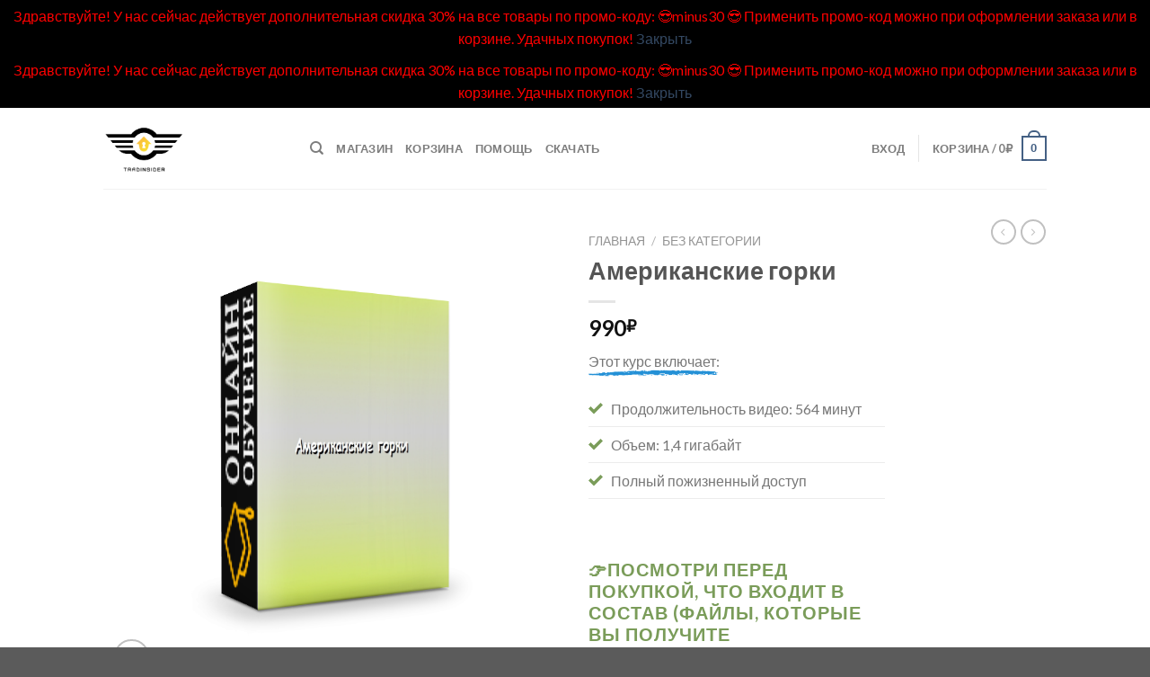

--- FILE ---
content_type: text/html; charset=UTF-8
request_url: https://torgovyye-strategii.com/product/amerikanskie-gorki-lu59c-uyosm-abtho1m/
body_size: 34122
content:
<!DOCTYPE html>
<!--[if IE 9 ]> <html lang="ru-RU" class="ie9 loading-site no-js"> <![endif]-->
<!--[if IE 8 ]> <html lang="ru-RU" class="ie8 loading-site no-js"> <![endif]-->
<!--[if (gte IE 9)|!(IE)]><!--><html lang="ru-RU" class="loading-site no-js"> <!--<![endif]-->
<head>
	<meta charset="UTF-8" />
	<link rel="profile" href="http://gmpg.org/xfn/11" />
	<link rel="pingback" href="https://torgovyye-strategii.com/xmlrpc.php" />

	<script>(function(html){html.className = html.className.replace(/\bno-js\b/,'js')})(document.documentElement);</script>
<title>Американские горки &#8212; Трейдинг и торговые стратегии</title>
<meta name='robots' content='max-image-preview:large' />
	<style>img:is([sizes="auto" i], [sizes^="auto," i]) { contain-intrinsic-size: 3000px 1500px }</style>
	<meta name="viewport" content="width=device-width, initial-scale=1, maximum-scale=1" /><link rel='dns-prefetch' href='//cdn.jsdelivr.net' />
<link rel='dns-prefetch' href='//fonts.googleapis.com' />
<link rel="alternate" type="application/rss+xml" title="Трейдинг и торговые стратегии &raquo; Лента" href="https://torgovyye-strategii.com/feed/" />
<link rel="alternate" type="application/rss+xml" title="Трейдинг и торговые стратегии &raquo; Лента комментариев" href="https://torgovyye-strategii.com/comments/feed/" />
<link rel="prefetch" href="https://torgovyye-strategii.com/wp-content/themes/flatsome/assets/js/chunk.countup.fe2c1016.js" />
<link rel="prefetch" href="https://torgovyye-strategii.com/wp-content/themes/flatsome/assets/js/chunk.sticky-sidebar.a58a6557.js" />
<link rel="prefetch" href="https://torgovyye-strategii.com/wp-content/themes/flatsome/assets/js/chunk.tooltips.29144c1c.js" />
<link rel="prefetch" href="https://torgovyye-strategii.com/wp-content/themes/flatsome/assets/js/chunk.vendors-popups.947eca5c.js" />
<link rel="prefetch" href="https://torgovyye-strategii.com/wp-content/themes/flatsome/assets/js/chunk.vendors-slider.f0d2cbc9.js" />
<script type="text/javascript">
/* <![CDATA[ */
window._wpemojiSettings = {"baseUrl":"https:\/\/s.w.org\/images\/core\/emoji\/16.0.1\/72x72\/","ext":".png","svgUrl":"https:\/\/s.w.org\/images\/core\/emoji\/16.0.1\/svg\/","svgExt":".svg","source":{"concatemoji":"https:\/\/torgovyye-strategii.com\/wp-includes\/js\/wp-emoji-release.min.js?ver=6.8.3"}};
/*! This file is auto-generated */
!function(s,n){var o,i,e;function c(e){try{var t={supportTests:e,timestamp:(new Date).valueOf()};sessionStorage.setItem(o,JSON.stringify(t))}catch(e){}}function p(e,t,n){e.clearRect(0,0,e.canvas.width,e.canvas.height),e.fillText(t,0,0);var t=new Uint32Array(e.getImageData(0,0,e.canvas.width,e.canvas.height).data),a=(e.clearRect(0,0,e.canvas.width,e.canvas.height),e.fillText(n,0,0),new Uint32Array(e.getImageData(0,0,e.canvas.width,e.canvas.height).data));return t.every(function(e,t){return e===a[t]})}function u(e,t){e.clearRect(0,0,e.canvas.width,e.canvas.height),e.fillText(t,0,0);for(var n=e.getImageData(16,16,1,1),a=0;a<n.data.length;a++)if(0!==n.data[a])return!1;return!0}function f(e,t,n,a){switch(t){case"flag":return n(e,"\ud83c\udff3\ufe0f\u200d\u26a7\ufe0f","\ud83c\udff3\ufe0f\u200b\u26a7\ufe0f")?!1:!n(e,"\ud83c\udde8\ud83c\uddf6","\ud83c\udde8\u200b\ud83c\uddf6")&&!n(e,"\ud83c\udff4\udb40\udc67\udb40\udc62\udb40\udc65\udb40\udc6e\udb40\udc67\udb40\udc7f","\ud83c\udff4\u200b\udb40\udc67\u200b\udb40\udc62\u200b\udb40\udc65\u200b\udb40\udc6e\u200b\udb40\udc67\u200b\udb40\udc7f");case"emoji":return!a(e,"\ud83e\udedf")}return!1}function g(e,t,n,a){var r="undefined"!=typeof WorkerGlobalScope&&self instanceof WorkerGlobalScope?new OffscreenCanvas(300,150):s.createElement("canvas"),o=r.getContext("2d",{willReadFrequently:!0}),i=(o.textBaseline="top",o.font="600 32px Arial",{});return e.forEach(function(e){i[e]=t(o,e,n,a)}),i}function t(e){var t=s.createElement("script");t.src=e,t.defer=!0,s.head.appendChild(t)}"undefined"!=typeof Promise&&(o="wpEmojiSettingsSupports",i=["flag","emoji"],n.supports={everything:!0,everythingExceptFlag:!0},e=new Promise(function(e){s.addEventListener("DOMContentLoaded",e,{once:!0})}),new Promise(function(t){var n=function(){try{var e=JSON.parse(sessionStorage.getItem(o));if("object"==typeof e&&"number"==typeof e.timestamp&&(new Date).valueOf()<e.timestamp+604800&&"object"==typeof e.supportTests)return e.supportTests}catch(e){}return null}();if(!n){if("undefined"!=typeof Worker&&"undefined"!=typeof OffscreenCanvas&&"undefined"!=typeof URL&&URL.createObjectURL&&"undefined"!=typeof Blob)try{var e="postMessage("+g.toString()+"("+[JSON.stringify(i),f.toString(),p.toString(),u.toString()].join(",")+"));",a=new Blob([e],{type:"text/javascript"}),r=new Worker(URL.createObjectURL(a),{name:"wpTestEmojiSupports"});return void(r.onmessage=function(e){c(n=e.data),r.terminate(),t(n)})}catch(e){}c(n=g(i,f,p,u))}t(n)}).then(function(e){for(var t in e)n.supports[t]=e[t],n.supports.everything=n.supports.everything&&n.supports[t],"flag"!==t&&(n.supports.everythingExceptFlag=n.supports.everythingExceptFlag&&n.supports[t]);n.supports.everythingExceptFlag=n.supports.everythingExceptFlag&&!n.supports.flag,n.DOMReady=!1,n.readyCallback=function(){n.DOMReady=!0}}).then(function(){return e}).then(function(){var e;n.supports.everything||(n.readyCallback(),(e=n.source||{}).concatemoji?t(e.concatemoji):e.wpemoji&&e.twemoji&&(t(e.twemoji),t(e.wpemoji)))}))}((window,document),window._wpemojiSettings);
/* ]]> */
</script>
<style id='wp-emoji-styles-inline-css' type='text/css'>

	img.wp-smiley, img.emoji {
		display: inline !important;
		border: none !important;
		box-shadow: none !important;
		height: 1em !important;
		width: 1em !important;
		margin: 0 0.07em !important;
		vertical-align: -0.1em !important;
		background: none !important;
		padding: 0 !important;
	}
</style>
<style id='wp-block-library-inline-css' type='text/css'>
:root{--wp-admin-theme-color:#007cba;--wp-admin-theme-color--rgb:0,124,186;--wp-admin-theme-color-darker-10:#006ba1;--wp-admin-theme-color-darker-10--rgb:0,107,161;--wp-admin-theme-color-darker-20:#005a87;--wp-admin-theme-color-darker-20--rgb:0,90,135;--wp-admin-border-width-focus:2px;--wp-block-synced-color:#7a00df;--wp-block-synced-color--rgb:122,0,223;--wp-bound-block-color:var(--wp-block-synced-color)}@media (min-resolution:192dpi){:root{--wp-admin-border-width-focus:1.5px}}.wp-element-button{cursor:pointer}:root{--wp--preset--font-size--normal:16px;--wp--preset--font-size--huge:42px}:root .has-very-light-gray-background-color{background-color:#eee}:root .has-very-dark-gray-background-color{background-color:#313131}:root .has-very-light-gray-color{color:#eee}:root .has-very-dark-gray-color{color:#313131}:root .has-vivid-green-cyan-to-vivid-cyan-blue-gradient-background{background:linear-gradient(135deg,#00d084,#0693e3)}:root .has-purple-crush-gradient-background{background:linear-gradient(135deg,#34e2e4,#4721fb 50%,#ab1dfe)}:root .has-hazy-dawn-gradient-background{background:linear-gradient(135deg,#faaca8,#dad0ec)}:root .has-subdued-olive-gradient-background{background:linear-gradient(135deg,#fafae1,#67a671)}:root .has-atomic-cream-gradient-background{background:linear-gradient(135deg,#fdd79a,#004a59)}:root .has-nightshade-gradient-background{background:linear-gradient(135deg,#330968,#31cdcf)}:root .has-midnight-gradient-background{background:linear-gradient(135deg,#020381,#2874fc)}.has-regular-font-size{font-size:1em}.has-larger-font-size{font-size:2.625em}.has-normal-font-size{font-size:var(--wp--preset--font-size--normal)}.has-huge-font-size{font-size:var(--wp--preset--font-size--huge)}.has-text-align-center{text-align:center}.has-text-align-left{text-align:left}.has-text-align-right{text-align:right}#end-resizable-editor-section{display:none}.aligncenter{clear:both}.items-justified-left{justify-content:flex-start}.items-justified-center{justify-content:center}.items-justified-right{justify-content:flex-end}.items-justified-space-between{justify-content:space-between}.screen-reader-text{border:0;clip-path:inset(50%);height:1px;margin:-1px;overflow:hidden;padding:0;position:absolute;width:1px;word-wrap:normal!important}.screen-reader-text:focus{background-color:#ddd;clip-path:none;color:#444;display:block;font-size:1em;height:auto;left:5px;line-height:normal;padding:15px 23px 14px;text-decoration:none;top:5px;width:auto;z-index:100000}html :where(.has-border-color){border-style:solid}html :where([style*=border-top-color]){border-top-style:solid}html :where([style*=border-right-color]){border-right-style:solid}html :where([style*=border-bottom-color]){border-bottom-style:solid}html :where([style*=border-left-color]){border-left-style:solid}html :where([style*=border-width]){border-style:solid}html :where([style*=border-top-width]){border-top-style:solid}html :where([style*=border-right-width]){border-right-style:solid}html :where([style*=border-bottom-width]){border-bottom-style:solid}html :where([style*=border-left-width]){border-left-style:solid}html :where(img[class*=wp-image-]){height:auto;max-width:100%}:where(figure){margin:0 0 1em}html :where(.is-position-sticky){--wp-admin--admin-bar--position-offset:var(--wp-admin--admin-bar--height,0px)}@media screen and (max-width:600px){html :where(.is-position-sticky){--wp-admin--admin-bar--position-offset:0px}}
</style>
<style id='classic-theme-styles-inline-css' type='text/css'>
/*! This file is auto-generated */
.wp-block-button__link{color:#fff;background-color:#32373c;border-radius:9999px;box-shadow:none;text-decoration:none;padding:calc(.667em + 2px) calc(1.333em + 2px);font-size:1.125em}.wp-block-file__button{background:#32373c;color:#fff;text-decoration:none}
</style>
<link rel='stylesheet' id='contact-form-7-css' href='https://torgovyye-strategii.com/wp-content/plugins/contact-form-7/includes/css/styles.css?ver=6.1.1' type='text/css' media='all' />
<link rel='stylesheet' id='photoswipe-css' href='https://torgovyye-strategii.com/wp-content/plugins/woocommerce/assets/css/photoswipe/photoswipe.min.css?ver=10.4.3' type='text/css' media='all' />
<link rel='stylesheet' id='photoswipe-default-skin-css' href='https://torgovyye-strategii.com/wp-content/plugins/woocommerce/assets/css/photoswipe/default-skin/default-skin.min.css?ver=10.4.3' type='text/css' media='all' />
<style id='woocommerce-inline-inline-css' type='text/css'>
.woocommerce form .form-row .required { visibility: visible; }
</style>
<link rel='stylesheet' id='flatsome-main-css' href='https://torgovyye-strategii.com/wp-content/themes/flatsome/assets/css/flatsome.css?ver=3.15.5' type='text/css' media='all' />
<style id='flatsome-main-inline-css' type='text/css'>
@font-face {
				font-family: "fl-icons";
				font-display: block;
				src: url(https://torgovyye-strategii.com/wp-content/themes/flatsome/assets/css/icons/fl-icons.eot?v=3.15.5);
				src:
					url(https://torgovyye-strategii.com/wp-content/themes/flatsome/assets/css/icons/fl-icons.eot#iefix?v=3.15.5) format("embedded-opentype"),
					url(https://torgovyye-strategii.com/wp-content/themes/flatsome/assets/css/icons/fl-icons.woff2?v=3.15.5) format("woff2"),
					url(https://torgovyye-strategii.com/wp-content/themes/flatsome/assets/css/icons/fl-icons.ttf?v=3.15.5) format("truetype"),
					url(https://torgovyye-strategii.com/wp-content/themes/flatsome/assets/css/icons/fl-icons.woff?v=3.15.5) format("woff"),
					url(https://torgovyye-strategii.com/wp-content/themes/flatsome/assets/css/icons/fl-icons.svg?v=3.15.5#fl-icons) format("svg");
			}
</style>
<link rel='stylesheet' id='flatsome-shop-css' href='https://torgovyye-strategii.com/wp-content/themes/flatsome/assets/css/flatsome-shop.css?ver=3.15.5' type='text/css' media='all' />
<link rel='stylesheet' id='flatsome-style-css' href='https://torgovyye-strategii.com/wp-content/themes/flatsome-child/style.css?ver=3.0' type='text/css' media='all' />
<link rel='stylesheet' id='flatsome-googlefonts-css' href='//fonts.googleapis.com/css?family=Lato%3Aregular%2C700%2C400%2C700%7CDancing+Script%3Aregular%2C400&#038;display=swap&#038;ver=3.9' type='text/css' media='all' />
<script type="text/javascript" src="https://torgovyye-strategii.com/wp-includes/js/jquery/jquery.min.js?ver=3.7.1" id="jquery-core-js"></script>
<script type="text/javascript" src="https://torgovyye-strategii.com/wp-includes/js/jquery/jquery-migrate.min.js?ver=3.4.1" id="jquery-migrate-js"></script>
<script type="text/javascript" src="https://torgovyye-strategii.com/wp-content/plugins/woocommerce/assets/js/jquery-blockui/jquery.blockUI.min.js?ver=2.7.0-wc.10.4.3" id="wc-jquery-blockui-js" defer="defer" data-wp-strategy="defer"></script>
<script type="text/javascript" id="wc-add-to-cart-js-extra">
/* <![CDATA[ */
var wc_add_to_cart_params = {"ajax_url":"\/wp-admin\/admin-ajax.php","wc_ajax_url":"\/?wc-ajax=%%endpoint%%","i18n_view_cart":"\u041f\u0440\u043e\u0441\u043c\u043e\u0442\u0440 \u043a\u043e\u0440\u0437\u0438\u043d\u044b","cart_url":"https:\/\/torgovyye-strategii.com\/cart\/","is_cart":"","cart_redirect_after_add":"yes"};
/* ]]> */
</script>
<script type="text/javascript" src="https://torgovyye-strategii.com/wp-content/plugins/woocommerce/assets/js/frontend/add-to-cart.min.js?ver=10.4.3" id="wc-add-to-cart-js" defer="defer" data-wp-strategy="defer"></script>
<script type="text/javascript" src="https://torgovyye-strategii.com/wp-content/plugins/woocommerce/assets/js/photoswipe/photoswipe.min.js?ver=4.1.1-wc.10.4.3" id="wc-photoswipe-js" defer="defer" data-wp-strategy="defer"></script>
<script type="text/javascript" src="https://torgovyye-strategii.com/wp-content/plugins/woocommerce/assets/js/photoswipe/photoswipe-ui-default.min.js?ver=4.1.1-wc.10.4.3" id="wc-photoswipe-ui-default-js" defer="defer" data-wp-strategy="defer"></script>
<script type="text/javascript" id="wc-single-product-js-extra">
/* <![CDATA[ */
var wc_single_product_params = {"i18n_required_rating_text":"\u041f\u043e\u0436\u0430\u043b\u0443\u0439\u0441\u0442\u0430, \u043f\u043e\u0441\u0442\u0430\u0432\u044c\u0442\u0435 \u043e\u0446\u0435\u043d\u043a\u0443","i18n_rating_options":["1 \u0438\u0437 5 \u0437\u0432\u0451\u0437\u0434","2 \u0438\u0437 5 \u0437\u0432\u0451\u0437\u0434","3 \u0438\u0437 5 \u0437\u0432\u0451\u0437\u0434","4 \u0438\u0437 5 \u0437\u0432\u0451\u0437\u0434","5 \u0438\u0437 5 \u0437\u0432\u0451\u0437\u0434"],"i18n_product_gallery_trigger_text":"\u041f\u0440\u043e\u0441\u043c\u043e\u0442\u0440 \u0433\u0430\u043b\u0435\u0440\u0435\u0438 \u0438\u0437\u043e\u0431\u0440\u0430\u0436\u0435\u043d\u0438\u0439 \u0432 \u043f\u043e\u043b\u043d\u043e\u044d\u043a\u0440\u0430\u043d\u043d\u043e\u043c \u0440\u0435\u0436\u0438\u043c\u0435","review_rating_required":"yes","flexslider":{"rtl":false,"animation":"slide","smoothHeight":true,"directionNav":false,"controlNav":"thumbnails","slideshow":false,"animationSpeed":500,"animationLoop":false,"allowOneSlide":false},"zoom_enabled":"","zoom_options":[],"photoswipe_enabled":"1","photoswipe_options":{"shareEl":false,"closeOnScroll":false,"history":false,"hideAnimationDuration":0,"showAnimationDuration":0},"flexslider_enabled":""};
/* ]]> */
</script>
<script type="text/javascript" src="https://torgovyye-strategii.com/wp-content/plugins/woocommerce/assets/js/frontend/single-product.min.js?ver=10.4.3" id="wc-single-product-js" defer="defer" data-wp-strategy="defer"></script>
<script type="text/javascript" src="https://torgovyye-strategii.com/wp-content/plugins/woocommerce/assets/js/js-cookie/js.cookie.min.js?ver=2.1.4-wc.10.4.3" id="wc-js-cookie-js" defer="defer" data-wp-strategy="defer"></script>
<script type="text/javascript" id="woocommerce-js-extra">
/* <![CDATA[ */
var woocommerce_params = {"ajax_url":"\/wp-admin\/admin-ajax.php","wc_ajax_url":"\/?wc-ajax=%%endpoint%%","i18n_password_show":"\u041f\u043e\u043a\u0430\u0437\u0430\u0442\u044c \u043f\u0430\u0440\u043e\u043b\u044c","i18n_password_hide":"\u0421\u043a\u0440\u044b\u0442\u044c \u043f\u0430\u0440\u043e\u043b\u044c"};
/* ]]> */
</script>
<script type="text/javascript" src="https://torgovyye-strategii.com/wp-content/plugins/woocommerce/assets/js/frontend/woocommerce.min.js?ver=10.4.3" id="woocommerce-js" defer="defer" data-wp-strategy="defer"></script>
<link rel="https://api.w.org/" href="https://torgovyye-strategii.com/wp-json/" /><link rel="alternate" title="JSON" type="application/json" href="https://torgovyye-strategii.com/wp-json/wp/v2/product/5904" /><link rel="EditURI" type="application/rsd+xml" title="RSD" href="https://torgovyye-strategii.com/xmlrpc.php?rsd" />
<meta name="generator" content="WordPress 6.8.3" />
<meta name="generator" content="WooCommerce 10.4.3" />
<link rel="canonical" href="https://torgovyye-strategii.com/product/amerikanskie-gorki-lu59c-uyosm-abtho1m/" />
<link rel='shortlink' href='https://torgovyye-strategii.com/?p=5904' />
<link rel="alternate" title="oEmbed (JSON)" type="application/json+oembed" href="https://torgovyye-strategii.com/wp-json/oembed/1.0/embed?url=https%3A%2F%2Ftorgovyye-strategii.com%2Fproduct%2Famerikanskie-gorki-lu59c-uyosm-abtho1m%2F" />
<link rel="alternate" title="oEmbed (XML)" type="text/xml+oembed" href="https://torgovyye-strategii.com/wp-json/oembed/1.0/embed?url=https%3A%2F%2Ftorgovyye-strategii.com%2Fproduct%2Famerikanskie-gorki-lu59c-uyosm-abtho1m%2F&#038;format=xml" />
<style>.bg{opacity: 0; transition: opacity 1s; -webkit-transition: opacity 1s;} .bg-loaded{opacity: 1;}</style><!--[if IE]><link rel="stylesheet" type="text/css" href="https://torgovyye-strategii.com/wp-content/themes/flatsome/assets/css/ie-fallback.css"><script src="//cdnjs.cloudflare.com/ajax/libs/html5shiv/3.6.1/html5shiv.js"></script><script>var head = document.getElementsByTagName('head')[0],style = document.createElement('style');style.type = 'text/css';style.styleSheet.cssText = ':before,:after{content:none !important';head.appendChild(style);setTimeout(function(){head.removeChild(style);}, 0);</script><script src="https://torgovyye-strategii.com/wp-content/themes/flatsome/assets/libs/ie-flexibility.js"></script><![endif]-->	<noscript><style>.woocommerce-product-gallery{ opacity: 1 !important; }</style></noscript>
	<meta name="generator" content="Elementor 3.31.3; features: additional_custom_breakpoints, e_element_cache; settings: css_print_method-external, google_font-enabled, font_display-auto">
			<style>
				.e-con.e-parent:nth-of-type(n+4):not(.e-lazyloaded):not(.e-no-lazyload),
				.e-con.e-parent:nth-of-type(n+4):not(.e-lazyloaded):not(.e-no-lazyload) * {
					background-image: none !important;
				}
				@media screen and (max-height: 1024px) {
					.e-con.e-parent:nth-of-type(n+3):not(.e-lazyloaded):not(.e-no-lazyload),
					.e-con.e-parent:nth-of-type(n+3):not(.e-lazyloaded):not(.e-no-lazyload) * {
						background-image: none !important;
					}
				}
				@media screen and (max-height: 640px) {
					.e-con.e-parent:nth-of-type(n+2):not(.e-lazyloaded):not(.e-no-lazyload),
					.e-con.e-parent:nth-of-type(n+2):not(.e-lazyloaded):not(.e-no-lazyload) * {
						background-image: none !important;
					}
				}
			</style>
			<link rel="icon" href="https://torgovyye-strategii.com/wp-content/uploads/2022/05/cropped-logo1-32x32.png" sizes="32x32" />
<link rel="icon" href="https://torgovyye-strategii.com/wp-content/uploads/2022/05/cropped-logo1-192x192.png" sizes="192x192" />
<link rel="apple-touch-icon" href="https://torgovyye-strategii.com/wp-content/uploads/2022/05/cropped-logo1-180x180.png" />
<meta name="msapplication-TileImage" content="https://torgovyye-strategii.com/wp-content/uploads/2022/05/cropped-logo1-270x270.png" />
<style id="custom-css" type="text/css">:root {--primary-color: #446084;}.header-main{height: 90px}#logo img{max-height: 90px}#logo{width:200px;}.header-top{min-height: 30px}.transparent .header-main{height: 90px}.transparent #logo img{max-height: 90px}.has-transparent + .page-title:first-of-type,.has-transparent + #main > .page-title,.has-transparent + #main > div > .page-title,.has-transparent + #main .page-header-wrapper:first-of-type .page-title{padding-top: 90px;}.header.show-on-scroll,.stuck .header-main{height:70px!important}.stuck #logo img{max-height: 70px!important}.header-bottom {background-color: #f1f1f1}@media (max-width: 549px) {.header-main{height: 70px}#logo img{max-height: 70px}}body{font-family:"Lato", sans-serif}body{font-weight: 400}.nav > li > a {font-family:"Lato", sans-serif;}.mobile-sidebar-levels-2 .nav > li > ul > li > a {font-family:"Lato", sans-serif;}.nav > li > a {font-weight: 700;}.mobile-sidebar-levels-2 .nav > li > ul > li > a {font-weight: 700;}h1,h2,h3,h4,h5,h6,.heading-font, .off-canvas-center .nav-sidebar.nav-vertical > li > a{font-family: "Lato", sans-serif;}h1,h2,h3,h4,h5,h6,.heading-font,.banner h1,.banner h2{font-weight: 700;}.alt-font{font-family: "Dancing Script", sans-serif;}.alt-font{font-weight: 400!important;}.shop-page-title.featured-title .title-bg{ background-image: url(https://torgovyye-strategii.com/wp-content/uploads//onlybox/==13432==.png)!important;}@media screen and (min-width: 550px){.products .box-vertical .box-image{min-width: 247px!important;width: 247px!important;}}.label-new.menu-item > a:after{content:"Новое";}.label-hot.menu-item > a:after{content:"Горячее предложение";}.label-sale.menu-item > a:after{content:"Распродажа";}.label-popular.menu-item > a:after{content:"Самые популярные";}</style>
<!-- ВК 1 -->
	<script type="text/javascript">!function(){var t=document.createElement("script");t.type="text/javascript",t.async=!0,t.src='https://vk.com/js/api/openapi.js?169',t.onload=function(){VK.Retargeting.Init("VK-RTRG-1418687-8N9BO"),VK.Retargeting.Hit()},document.head.appendChild(t)}();</script><noscript><img src="https://vk.com/rtrg?p=VK-RTRG-1418687-8N9BO" style="position:fixed; left:-999px;" alt=""/></noscript>
<!-- ВК 2 -->

<script src="//code.jivo.ru/widget/Mfu9UPIvWN" async></script>

</head>

<body class="wp-singular product-template-default single single-product postid-5904 wp-theme-flatsome wp-child-theme-flatsome-child theme-flatsome woocommerce woocommerce-page woocommerce-demo-store woocommerce-no-js lightbox nav-dropdown-has-arrow nav-dropdown-has-shadow nav-dropdown-has-border elementor-default elementor-kit-20343">

<p role="complementary" aria-label="Предупреждение магазина" class="woocommerce-store-notice demo_store" data-notice-id="7a325f658b18ef4aa1ea33570c5654c1" style="display:none;"><span style="color:red">Здравствуйте! У нас сейчас действует дополнительная скидка 30% на все товары по промо-коду:  😎minus30 😎
Применить промо-код можно при оформлении заказа или в корзине.
Удачных покупок!</span> <a role="button" href="#" class="woocommerce-store-notice__dismiss-link">Закрыть</a></p><p role="complementary" aria-label="Предупреждение магазина" class="woocommerce-store-notice demo_store" data-notice-id="7a325f658b18ef4aa1ea33570c5654c1" style="display:none;"><span style="color:red">Здравствуйте! У нас сейчас действует дополнительная скидка 30% на все товары по промо-коду:  😎minus30 😎
Применить промо-код можно при оформлении заказа или в корзине.
Удачных покупок!</span> <a role="button" href="#" class="woocommerce-store-notice__dismiss-link">Закрыть</a></p>
<a class="skip-link screen-reader-text" href="#main">Skip to content</a>

<div id="wrapper">

	
	<header id="header" class="header has-sticky sticky-jump">
		<div class="header-wrapper">
			<div id="masthead" class="header-main ">
      <div class="header-inner flex-row container logo-left medium-logo-center" role="navigation">

          <!-- Logo -->
          <div id="logo" class="flex-col logo">
            
<!-- Header logo -->
<a href="https://torgovyye-strategii.com/" title="Трейдинг и торговые стратегии - Трейдинг и торговые стратегии" rel="home">
		<img fetchpriority="high" width="504" height="498" src="https://torgovyye-strategii.com/wp-content/uploads/2022/05/logo1.png" class="header_logo header-logo" alt="Трейдинг и торговые стратегии"/><img  width="504" height="498" src="https://torgovyye-strategii.com/wp-content/uploads/2022/05/logo1.png" class="header-logo-dark" alt="Трейдинг и торговые стратегии"/></a>
          </div>

          <!-- Mobile Left Elements -->
          <div class="flex-col show-for-medium flex-left">
            <ul class="mobile-nav nav nav-left ">
              <li class="nav-icon has-icon">
  		<a href="#" data-open="#main-menu" data-pos="left" data-bg="main-menu-overlay" data-color="" class="is-small" aria-label="Menu" aria-controls="main-menu" aria-expanded="false">
		
		  <i class="icon-menu" ></i>
		  		</a>
	</li>            </ul>
          </div>

          <!-- Left Elements -->
          <div class="flex-col hide-for-medium flex-left
            flex-grow">
            <ul class="header-nav header-nav-main nav nav-left  nav-uppercase" >
              <li class="header-search header-search-dropdown has-icon has-dropdown menu-item-has-children">
		<a href="#" aria-label="Поиск" class="is-small"><i class="icon-search" ></i></a>
		<ul class="nav-dropdown nav-dropdown-default">
	 	<li class="header-search-form search-form html relative has-icon">
	<div class="header-search-form-wrapper">
		<div class="searchform-wrapper ux-search-box relative is-normal"><form role="search" method="get" class="searchform" action="https://torgovyye-strategii.com/">
	<div class="flex-row relative">
						<div class="flex-col flex-grow">
			<label class="screen-reader-text" for="woocommerce-product-search-field-0">Искать:</label>
			<input type="search" id="woocommerce-product-search-field-0" class="search-field mb-0" placeholder="Поиск&hellip;" value="" name="s" />
			<input type="hidden" name="post_type" value="product" />
					</div>
		<div class="flex-col">
			<button type="submit" value="Поиск" class="ux-search-submit submit-button secondary button icon mb-0" aria-label="Submit">
				<i class="icon-search" ></i>			</button>
		</div>
	</div>
	<div class="live-search-results text-left z-top"></div>
</form>
</div>	</div>
</li>	</ul>
</li>
<li id="menu-item-17848" class="menu-item menu-item-type-post_type menu-item-object-page current_page_parent menu-item-17848 menu-item-design-default"><a href="https://torgovyye-strategii.com/shop/" class="nav-top-link">Магазин</a></li>
<li id="menu-item-17849" class="menu-item menu-item-type-post_type menu-item-object-page menu-item-17849 menu-item-design-default"><a href="https://torgovyye-strategii.com/cart/" class="nav-top-link">Корзина</a></li>
<li id="menu-item-17847" class="menu-item menu-item-type-post_type menu-item-object-page menu-item-17847 menu-item-design-default"><a href="https://torgovyye-strategii.com/faqs/" class="nav-top-link">ПОМОЩЬ</a></li>
<li id="menu-item-17861" class="menu-item menu-item-type-custom menu-item-object-custom menu-item-17861 menu-item-design-default"><a href="https://torgovyye-strategii.com/my-account/downloads/" class="nav-top-link">СКАЧАТЬ</a></li>
            </ul>
          </div>

          <!-- Right Elements -->
          <div class="flex-col hide-for-medium flex-right">
            <ul class="header-nav header-nav-main nav nav-right  nav-uppercase">
              <li class="account-item has-icon
    "
>

<a href="https://torgovyye-strategii.com/my-account/"
    class="nav-top-link nav-top-not-logged-in "
    data-open="#login-form-popup"  >
    <span>
    Вход      </span>
  
</a>



</li>
<li class="header-divider"></li><li class="cart-item has-icon has-dropdown">

<a href="https://torgovyye-strategii.com/cart/" title="Корзина" class="header-cart-link is-small">


<span class="header-cart-title">
   Корзина   /      <span class="cart-price"><span class="woocommerce-Price-amount amount"><bdi>0<span class="woocommerce-Price-currencySymbol">&#8381;</span></bdi></span></span>
  </span>

    <span class="cart-icon image-icon">
    <strong>0</strong>
  </span>
  </a>

 <ul class="nav-dropdown nav-dropdown-default">
    <li class="html widget_shopping_cart">
      <div class="widget_shopping_cart_content">
        

	<p class="woocommerce-mini-cart__empty-message">Корзина пуста.</p>


      </div>
    </li>
     </ul>

</li>
            </ul>
          </div>

          <!-- Mobile Right Elements -->
          <div class="flex-col show-for-medium flex-right">
            <ul class="mobile-nav nav nav-right ">
              <li class="cart-item has-icon">

      <a href="https://torgovyye-strategii.com/cart/" class="header-cart-link off-canvas-toggle nav-top-link is-small" data-open="#cart-popup" data-class="off-canvas-cart" title="Корзина" data-pos="right">
  
    <span class="cart-icon image-icon">
    <strong>0</strong>
  </span>
  </a>


  <!-- Cart Sidebar Popup -->
  <div id="cart-popup" class="mfp-hide widget_shopping_cart">
  <div class="cart-popup-inner inner-padding">
      <div class="cart-popup-title text-center">
          <h4 class="uppercase">Корзина</h4>
          <div class="is-divider"></div>
      </div>
      <div class="widget_shopping_cart_content">
          

	<p class="woocommerce-mini-cart__empty-message">Корзина пуста.</p>


      </div>
             <div class="cart-sidebar-content relative"></div>  </div>
  </div>

</li>
            </ul>
          </div>

      </div>
     
            <div class="container"><div class="top-divider full-width"></div></div>
      </div>
<div class="header-bg-container fill"><div class="header-bg-image fill"></div><div class="header-bg-color fill"></div></div>		</div>
	</header>

	
	<main id="main" class="">

	<div class="shop-container">
		
			<div class="container">
	<div class="woocommerce-notices-wrapper"></div></div>
<div id="product-5904" class="product type-product post-5904 status-publish first instock product_cat-uncategorized has-post-thumbnail downloadable virtual purchasable product-type-simple">
	<div class="product-container">

<div class="product-main">
	<div class="row content-row mb-0">

		<div class="product-gallery col large-6">
		
<div class="product-images relative mb-half has-hover woocommerce-product-gallery woocommerce-product-gallery--with-images woocommerce-product-gallery--columns-4 images" data-columns="4">

  <div class="badge-container is-larger absolute left top z-1">
</div>

  <div class="image-tools absolute top show-on-hover right z-3">
      </div>

  <figure class="woocommerce-product-gallery__wrapper product-gallery-slider slider slider-nav-small mb-half"
        data-flickity-options='{
                "cellAlign": "center",
                "wrapAround": true,
                "autoPlay": false,
                "prevNextButtons":true,
                "adaptiveHeight": true,
                "imagesLoaded": true,
                "lazyLoad": 1,
                "dragThreshold" : 15,
                "pageDots": false,
                "rightToLeft": false       }'>
    <div data-thumb="https://torgovyye-strategii.com/wp-content/uploads//onlybox/==13432==.png" data-thumb-alt="" class="woocommerce-product-gallery__image slide first"><a href="https://torgovyye-strategii.com/wp-content/uploads//onlybox/==13432==.png"><img width="1" height="1" src="https://torgovyye-strategii.com/wp-content/uploads//onlybox/==13432==.png" class="wp-post-image skip-lazy" alt="" title="==13432==" data-caption="" data-src="https://torgovyye-strategii.com/wp-content/uploads//onlybox/==13432==.png" data-large_image="https://torgovyye-strategii.com/wp-content/uploads//onlybox/==13432==.png" data-large_image_width="0" data-large_image_height="0" decoding="async" /></a></div>  </figure>

  <div class="image-tools absolute bottom left z-3">
        <a href="#product-zoom" class="zoom-button button is-outline circle icon tooltip hide-for-small" title="Зум.">
      <i class="icon-expand" ></i>    </a>
   </div>
</div>

		</div>

		<div class="product-info summary col-fit col entry-summary product-summary">
			<nav class="woocommerce-breadcrumb breadcrumbs uppercase"><a href="https://torgovyye-strategii.com">Главная</a> <span class="divider">&#47;</span> <a href="https://torgovyye-strategii.com/product-category/uncategorized/">Без категории</a></nav><h1 class="product-title product_title entry-title">
	Американские горки</h1>

	<div class="is-divider small"></div>
<ul class="next-prev-thumbs is-small show-for-medium">         <li class="prod-dropdown has-dropdown">
               <a href="https://torgovyye-strategii.com/product/rasschetlivye-spekuliatsii-na-birzhakh-ssha-gqzpmq-1cclut-whlfttg/"  rel="next" class="button icon is-outline circle">
                  <i class="icon-angle-left" ></i>              </a>
              <div class="nav-dropdown">
                <a title="Рассчетливые спекуляции на биржах США" href="https://torgovyye-strategii.com/product/rasschetlivye-spekuliatsii-na-birzhakh-ssha-gqzpmq-1cclut-whlfttg/">
                <img loading="lazy" width="1" height="1" src="https://torgovyye-strategii.com/wp-content/uploads//onlybox/==13455==.png" class="attachment-woocommerce_gallery_thumbnail size-woocommerce_gallery_thumbnail wp-post-image" alt="" decoding="async" /></a>
              </div>
          </li>
               <li class="prod-dropdown has-dropdown">
               <a href="https://torgovyye-strategii.com/product/Prikrytyi-Intradei-Korovin-svezhii-kurs-sentiabr-jTTANV-r7A6Ay-ZKlfGZ/" rel="next" class="button icon is-outline circle">
                  <i class="icon-angle-right" ></i>              </a>
              <div class="nav-dropdown">
                  <a title="Прикрытый Интрадей Коровин (свежий курс сентябрь 2015 года)" href="https://torgovyye-strategii.com/product/Prikrytyi-Intradei-Korovin-svezhii-kurs-sentiabr-jTTANV-r7A6Ay-ZKlfGZ/">
                  <img loading="lazy" width="1" height="1" src="https://torgovyye-strategii.com/wp-content/uploads//onlybox/==13405==.png" class="attachment-woocommerce_gallery_thumbnail size-woocommerce_gallery_thumbnail wp-post-image" alt="" decoding="async" /></a>
              </div>
          </li>
      </ul><div class="price-wrapper">
	<p class="price product-page-price ">
  <span class="woocommerce-Price-amount amount"><bdi>990<span class="woocommerce-Price-currencySymbol">&#8381;</span></bdi></span></p>
</div>
<div class="product-short-description">
	<p><span class="fancy-underline">Этот курс включает:</span></p>
<ul>
<li class="bullet-checkmark">Продолжительность видео: 564 минут</li>
<li class="bullet-checkmark">Объем: 1,4 гигабайт</li>
<li class="bullet-checkmark">Полный пожизненный доступ</li>
</ul>
<p>&nbsp;</p>
<h3 class="uppercase" data-text-color="success">👉Посмотри перед покупкой, что входит в состав (файлы, которые вы получите автоматически после оплаты) 👈</h3>
<p>&nbsp;</p>
</div>

	
	<form class="cart" action="https://torgovyye-strategii.com/product/amerikanskie-gorki-lu59c-uyosm-abtho1m/" method="post" enctype='multipart/form-data'>
		
			<div class="quantity buttons_added">
		<input type="button" value="-" class="minus button is-form">				<label class="screen-reader-text" for="quantity_697a9c4670bae">Количество товара Американские горки</label>
		<input
			type="number"
			id="quantity_697a9c4670bae"
			class="input-text qty text"
			step="1"
			min="1"
			max=""
			name="quantity"
			value="1"
			title="Qty"
			size="4"
			placeholder=""
			inputmode="numeric" />
				<input type="button" value="+" class="plus button is-form">	</div>
	
		<button type="submit" name="add-to-cart" value="5904" class="single_add_to_cart_button button alt">В корзину</button>

		<div class="woocommerce_host">Товар куплен на сайте : Для того, что бы посмотреть ссылку, <a href="https://torgovyye-strategii.com/wp-login.php" target="_blank">зарегистрируйтесь</a> или <a href="https://torgovyye-strategii.com/wp-login.php" target="_blank">авторизуйтесь!</a></div>	</form>

	
<div class="product_meta">

	
	
	<span class="posted_in">Категория: <a href="https://torgovyye-strategii.com/product-category/uncategorized/" rel="tag">Без категории</a></span>
	
	
</div>
<div class="social-icons share-icons share-row relative" ><a href="whatsapp://send?text=%D0%90%D0%BC%D0%B5%D1%80%D0%B8%D0%BA%D0%B0%D0%BD%D1%81%D0%BA%D0%B8%D0%B5%20%D0%B3%D0%BE%D1%80%D0%BA%D0%B8 - https://torgovyye-strategii.com/product/amerikanskie-gorki-lu59c-uyosm-abtho1m/" data-action="share/whatsapp/share" class="icon button circle is-outline tooltip whatsapp show-for-medium" title="Share on WhatsApp" aria-label="Share on WhatsApp"><i class="icon-whatsapp"></i></a><a href="https://www.facebook.com/sharer.php?u=https://torgovyye-strategii.com/product/amerikanskie-gorki-lu59c-uyosm-abtho1m/" data-label="Facebook" onclick="window.open(this.href,this.title,'width=500,height=500,top=300px,left=300px');  return false;" rel="noopener noreferrer nofollow" target="_blank" class="icon button circle is-outline tooltip facebook" title="Опубликовать на Фэйсбуке" aria-label="Опубликовать на Фэйсбуке"><i class="icon-facebook" ></i></a><a href="https://twitter.com/share?url=https://torgovyye-strategii.com/product/amerikanskie-gorki-lu59c-uyosm-abtho1m/" onclick="window.open(this.href,this.title,'width=500,height=500,top=300px,left=300px');  return false;" rel="noopener noreferrer nofollow" target="_blank" class="icon button circle is-outline tooltip twitter" title="Опубликовать на Твиттере" aria-label="Опубликовать на Твиттере"><i class="icon-twitter" ></i></a><a href="mailto:enteryour@addresshere.com?subject=%D0%90%D0%BC%D0%B5%D1%80%D0%B8%D0%BA%D0%B0%D0%BD%D1%81%D0%BA%D0%B8%D0%B5%20%D0%B3%D0%BE%D1%80%D0%BA%D0%B8&amp;body=Check%20this%20out:%20https://torgovyye-strategii.com/product/amerikanskie-gorki-lu59c-uyosm-abtho1m/" rel="nofollow" class="icon button circle is-outline tooltip email" title="Отправить друзьям на e-mail" aria-label="Отправить друзьям на e-mail"><i class="icon-envelop" ></i></a><a href="https://pinterest.com/pin/create/button/?url=https://torgovyye-strategii.com/product/amerikanskie-gorki-lu59c-uyosm-abtho1m/&amp;media=https://torgovyye-strategii.com/wp-content/uploads//onlybox/==13432==.png&amp;description=%D0%90%D0%BC%D0%B5%D1%80%D0%B8%D0%BA%D0%B0%D0%BD%D1%81%D0%BA%D0%B8%D0%B5%20%D0%B3%D0%BE%D1%80%D0%BA%D0%B8" onclick="window.open(this.href,this.title,'width=500,height=500,top=300px,left=300px');  return false;" rel="noopener noreferrer nofollow" target="_blank" class="icon button circle is-outline tooltip pinterest" title="Опубликовать на Pinterest" aria-label="Опубликовать на Pinterest"><i class="icon-pinterest" ></i></a><a href="https://www.linkedin.com/shareArticle?mini=true&url=https://torgovyye-strategii.com/product/amerikanskie-gorki-lu59c-uyosm-abtho1m/&title=%D0%90%D0%BC%D0%B5%D1%80%D0%B8%D0%BA%D0%B0%D0%BD%D1%81%D0%BA%D0%B8%D0%B5%20%D0%B3%D0%BE%D1%80%D0%BA%D0%B8" onclick="window.open(this.href,this.title,'width=500,height=500,top=300px,left=300px');  return false;"  rel="noopener noreferrer nofollow" target="_blank" class="icon button circle is-outline tooltip linkedin" title="Share on LinkedIn" aria-label="Share on LinkedIn"><i class="icon-linkedin" ></i></a></div>
		</div>


		<div id="product-sidebar" class="col large-2 hide-for-medium product-sidebar-small">
			<div class="hide-for-off-canvas" style="width:100%"><ul class="next-prev-thumbs is-small nav-right text-right">         <li class="prod-dropdown has-dropdown">
               <a href="https://torgovyye-strategii.com/product/rasschetlivye-spekuliatsii-na-birzhakh-ssha-gqzpmq-1cclut-whlfttg/"  rel="next" class="button icon is-outline circle">
                  <i class="icon-angle-left" ></i>              </a>
              <div class="nav-dropdown">
                <a title="Рассчетливые спекуляции на биржах США" href="https://torgovyye-strategii.com/product/rasschetlivye-spekuliatsii-na-birzhakh-ssha-gqzpmq-1cclut-whlfttg/">
                <img loading="lazy" width="1" height="1" src="https://torgovyye-strategii.com/wp-content/uploads//onlybox/==13455==.png" class="attachment-woocommerce_gallery_thumbnail size-woocommerce_gallery_thumbnail wp-post-image" alt="" decoding="async" /></a>
              </div>
          </li>
               <li class="prod-dropdown has-dropdown">
               <a href="https://torgovyye-strategii.com/product/Prikrytyi-Intradei-Korovin-svezhii-kurs-sentiabr-jTTANV-r7A6Ay-ZKlfGZ/" rel="next" class="button icon is-outline circle">
                  <i class="icon-angle-right" ></i>              </a>
              <div class="nav-dropdown">
                  <a title="Прикрытый Интрадей Коровин (свежий курс сентябрь 2015 года)" href="https://torgovyye-strategii.com/product/Prikrytyi-Intradei-Korovin-svezhii-kurs-sentiabr-jTTANV-r7A6Ay-ZKlfGZ/">
                  <img loading="lazy" width="1" height="1" src="https://torgovyye-strategii.com/wp-content/uploads//onlybox/==13405==.png" class="attachment-woocommerce_gallery_thumbnail size-woocommerce_gallery_thumbnail wp-post-image" alt="" decoding="async" /></a>
              </div>
          </li>
      </ul></div>		</div>

	</div>
</div>

<div class="product-footer">
	<div class="container">
		
	<div class="woocommerce-tabs wc-tabs-wrapper container tabbed-content">
		<ul class="tabs wc-tabs product-tabs small-nav-collapse nav nav-uppercase nav-line nav-left" role="tablist">
							<li class="description_tab active" id="tab-title-description" role="tab" aria-controls="tab-description">
					<a href="#tab-description">
						Описание					</a>
				</li>
									</ul>
		<div class="tab-panels">
							<div class="woocommerce-Tabs-panel woocommerce-Tabs-panel--description panel entry-content active" id="tab-description" role="tabpanel" aria-labelledby="tab-title-description">
										

<p><img decoding="async" class="bbCodeImage LbImage" src="https://online-obuchenie.com/wp-content/uploads/reload2020/13432_1.jpg" alt="[?IMG]" data-url="http://i.imgur.com/5ODLW5q.png" /><br />
<img decoding="async" class="bbCodeImage LbImage" src="https://online-obuchenie.com/wp-content/uploads/reload2020/13432_2.jpg" alt="[?IMG]" data-url="http://i.imgur.com/JkXN2x6.png" />?<br />
Курс Американские горки Автор: Виталий Rich Сергиенко</p>
<p>Курс включает 10 онлайн-занятий (5 лекций + 5 семинаров), индивидуальную консультацию и бессрочную поддержку</p>
<p>Введение в трейдинг. Выбор рынка. Правильная торговля по новостям, все проще, чем кажется. Торговля по уровням цен или ложь, которую нам рассказывают в книжках. Система для определения тренда &#8212; Мультилинейное построение!</p>
<p>Торговая система МАНА — система для ленивых! Торговля по тренду, с применением 7 эффективных моделей для извлечения прибыли!</p>
<p>Мани-менеджмент — ключ к королевству! История о том, как перестать терять и начать зарабатывать на рынке!</p>
<p>Торговля по объемам! Заглядываем за кулисы. Принцип ценообразования (<br />
Торговля по объемам! Профиль объема, построение реальных областей баланса (поддержки/сопротивления), ценовой вакуум , практика торговли по системе Американские горки !<br />
.SpoilerTarget&#187;&gt;Спойлер: Курс построен по следующей схеме: Пять уникальных занятий в удобное для учеников время (гибкий график)<br />
Выполнение объемного домашнего задания после каждого занятия курса<br />
Пять семинаров (закрепление пройденного материала в группе)<br />
Постоянная поддержка учеников (форум трейдеров, ответы на вопросы, торговые идеи, рекомендации, анализ проведенных сделок) .SpoilerTarget&#187;&gt;Спойлер: Перспективы после прохождения курса Научитесь торговать самостоятельно, пользуясь навыками, полученными от профессионального трейдера<br />
Узнаете, как грамотно рассчитывать торговую позицию и торговать с минимальным риском<br />
Появится возможность попасть в команду трейдеров и принимать денежные средства в управление<br />
Получите доступ на закрытые вебинары (для команды трейдеров)<br />
Освоите безумно интересную и перспективную профессию трейдера Курс рассчитан на начинающих и более продвинутых трейдеров, обучение проходит в небольших группах (Индивидуальное и очное обучение возможно при особых пожеланиях и на особых условиях).<br />
Цели проекта<br />
.SpoilerTarget&#187;&gt;Спойлер Поиск перспективных трейдеров<br />
Обучение и поддержка трейдеров<br />
Отбор лучших трейдеров<br />
Возможность управлять активами в инвестиционной компании Идея курса<br />
Я<br />
.SpoilerTarget&#187;&gt;Спойлер думаю, что навыки трейдинга — одни из самых сложных качеств в плане приобретения. И сколько трейдеров при этом обращаются к услугам консультанта, который мог бы им помочь с их торговлей?</p>
<p>Если бы речь шла о курсах вождения автомобиля, об уроках игры на фортепиано, о курсах по иностранному языку или о тренировках по боксу, тогда бы нам вряд ли пришлось дважды раздумывать над тем, стоит ли нанять специалиста, чтобы он нас этому научил. Но трейдинг — нет, с ним, как нам кажется, все обстоит по-другому.</p>
<p>Здесь абсурдность ситуации достигает максимума. Зарабатывать деньги на рынке несложно, но для того, чтобы делать это, надо научиться многим вещам, а от многих — отучиться. Вы узнаете о них, торгуя самостоятельно и, читая умные книжки и просматривая видео в Интернете. Но этого недостаточно. Что действительно очень трудно — так это научиться делать то, что вы изучили в теории.</p>
<p>Великолепное знание теории не обеспечивает умение применять ее на практике. Вот здесь вам и понадобится наставник, который не только направит ваши знания в нужное русло и научит ими пользоваться, но и поможет сэкономить время и деньги. .SpoilerTarget&#187;&gt;Спойлер: Что такое Американские горки ? Торговая система построена на следующих принципах:</p>
<p>Адекватность. Торговля исключительно по тренду<br />
Реальность. Построение реальных областей баланса ( уровни поддержки/сопротивления)<br />
Простота. Понятные вход, сопровождение и выход из торговой позиции<br />
Новизна. Модернизированный и упрощенный объемный и профильный анализ рынка<br />
Логика. &#171;Теория аукциона&#187; и механика рынка</p>
<p>Торговая Система Американские Горки позволяет разобраться в механике рынка, помогает взглянуть на трейдинг другими глазами, с точки зрения Сильных денег , с позиции Покупателя и Продавца !</p>
<p>Система является моей авторской разработкой, помогающей делать идеальные трейды с минимальным риском и оставаться успешным трейдером на протяжении 8 лет! Автор: Виталий Rich Сергиенко<br />
.SpoilerTarget&#187;&gt;Спойлер Профессиональный трейдер. Обладающий успешным опытом торговли с 2007 года (FOREX, FORTS, СМЕ).<br />
Глава отдела управления активами инвестиционной компании. Автор международного проекта обучения трейдингу.<br />
Тренер по трейдингу и достижению успеха.<br />
Продажник:<br />
.SpoilerTarget&#187;&gt;Спойлер <a class="externalLink ProxyLink" href="http://www.admiralmarkets.ru/education/roller-coaster/" target="_blank" rel="nofollow noopener noreferrer" data-proxy-href="proxy.php?link=http%3A%2F%2Fwww.admiralmarkets.ru%2Feducation%2Froller-coaster%2F&amp;hash=cda7fbded66ba6fdbc8b74613e0b7766">http://www.admiralmarkets.ru/education/roller-coaster/</a> Скачать</p>
<div id="sostav"></div>
<div class="container section-title-container" ><h3 class="section-title section-title-bold-center"><b></b><span class="section-title-main" style="font-size:171%;">Курс включает в себя следующие файлы:</span><b></b></h3></div>
<p><span id="full_path_file">Американские горки0+++ / Международный проект по обучению _ Admiral Markets_files / </span><span id="name_folder_or_file">5492 (Объем: 49.00 B)</span> &#8212; ПРОДОЛЖИТЕЛЬНОСТЬ <span id="time_this_video"></span> минут</p>
<p><span id="full_path_file">Американские горки0+++ / Международный проект по обучению _ Admirl Mrkets_files / </span><span id="name_folder_or_file">a (Объем: 791.14 KB)</span> &#8212; ПРОДОЛЖИТЕЛЬНОСТЬ <span id="time_this_video"></span> минут</p>
<p><span id="full_path_file">Американские горки0+++ / Международный проект по обучению _ Admiral Markets_files / </span><span id="name_folder_or_file">aggregator.css (Объем: 788.00 B)</span> &#8212; ПРОДОЛЖИТЕЛЬНОСТЬ <span id="time_this_video"></span> минут</p>
<p><span id="full_path_file">Американские горки0+++ / Международный проект по обучению _ Admiral Markets_files / </span><span id="name_folder_or_file">ajax.js (Объем: 8.92 KB)</span> &#8212; ПРОДОЛЖИТЕЛЬНОСТЬ <span id="time_this_video"></span> минут</p>
<p><span id="full_path_file">Американские горки0+++ / Международный проект по обучению _ Admiral Markets_files / </span><span id="name_folder_or_file">ajax_thickbox.js (Объем: 1079.00 B)</span> &#8212; ПРОДОЛЖИТЕЛЬНОСТЬ <span id="time_this_video"></span> минут</p>
<p><span id="full_path_file">Американские горки0+++ / Международный проект по обучению _ Admiral Markets_files / </span><span id="name_folder_or_file">analytics.js (Объем: 24.80 KB)</span> &#8212; ПРОДОЛЖИТЕЛЬНОСТЬ <span id="time_this_video"></span> минут</p>
<p><span id="full_path_file">Американские горки0+++ / Международный проект по обучению _ Admiral Markets_files / </span><span id="name_folder_or_file">basic.css (Объем: 591.00 B)</span> &#8212; ПРОДОЛЖИТЕЛЬНОСТЬ <span id="time_this_video"></span> минут</p>
<p><span id="full_path_file">Американские горки0+++ / Международный проект по обучению _ Admiral Markets_files / </span><span id="name_folder_or_file">book.css (Объем: 983.00 B)</span> &#8212; ПРОДОЛЖИТЕЛЬНОСТЬ <span id="time_this_video"></span> минут</p>
<p><span id="full_path_file">Американские горки0+++ / Международный проект по обучению _ Admiral Markets_files / </span><span id="name_folder_or_file">calendar.css (Объем: 7.67 KB)</span> &#8212; ПРОДОЛЖИТЕЛЬНОСТЬ <span id="time_this_video"></span> минут</p>
<p><span id="full_path_file">Американские горки0+++ / Международный проект по обучению _ Admiral Markets_files / </span><span id="name_folder_or_file">code.js (Объем: 5.03 KB)</span> &#8212; ПРОДОЛЖИТЕЛЬНОСТЬ <span id="time_this_video"></span> минут</p>
<p><span id="full_path_file">Американские горки0+++ / Международный проект по обучению _ Admiral Markets_files / </span><span id="name_folder_or_file">content-module.css (Объем: 3.31 KB)</span> &#8212; ПРОДОЛЖИТЕЛЬНОСТЬ <span id="time_this_video"></span> минут</p>
<p><span id="full_path_file">Американские горки0+++ / Международный проект по обучению _ Admiral Markets_files / </span><span id="name_folder_or_file">ctools.css (Объем: 581.00 B)</span> &#8212; ПРОДОЛЖИТЕЛЬНОСТЬ <span id="time_this_video"></span> минут</p>
<p><span id="full_path_file">Американские горки0+++ / Международный проект по обучению _ Admiral Markets_files / </span><span id="name_folder_or_file">date.css (Объем: 3.01 KB)</span> &#8212; ПРОДОЛЖИТЕЛЬНОСТЬ <span id="time_this_video"></span> минут</p>
<p><span id="full_path_file">Американские горки0+++ / Международный проект по обучению _ Admiral Markets_files / </span><span id="name_folder_or_file">datepicker.css (Объем: 3.98 KB)</span> &#8212; ПРОДОЛЖИТЕЛЬНОСТЬ <span id="time_this_video"></span> минут</p>
<p><span id="full_path_file">Американские горки0+++ / Международный проект по обучению _ Admiral Markets_files / </span><span id="name_folder_or_file">defaults.css (Объем: 786.00 B)</span> &#8212; ПРОДОЛЖИТЕЛЬНОСТЬ <span id="time_this_video"></span> минут</p>
<p><span id="full_path_file">Американские горки0+++ / Международный проект по обучению _ Admiral Markets_files / </span><span id="name_folder_or_file">drupal.js (Объем: 9.52 KB)</span> &#8212; ПРОДОЛЖИТЕЛЬНОСТЬ <span id="time_this_video"></span> минут</p>
<p><span id="full_path_file">Американские горки0+++ / Международный проект по обучению _ Admiral Markets_files / </span><span id="name_folder_or_file">extlink.css (Объем: 205.00 B)</span> &#8212; ПРОДОЛЖИТЕЛЬНОСТЬ <span id="time_this_video"></span> минут</p>
<p><span id="full_path_file">Американские горки0+++ / Международный проект по обучению _ Admiral Markets_files / </span><span id="name_folder_or_file">extlink.js (Объем: 3.86 KB)</span> &#8212; ПРОДОЛЖИТЕЛЬНОСТЬ <span id="time_this_video"></span> минут</p>
<p><span id="full_path_file">Американские горки0+++ / Международный проект по обучению _ Admiral Markets_files / </span><span id="name_folder_or_file">fancy_login.css (Объем: 1212.00 B)</span> &#8212; ПРОДОЛЖИТЕЛЬНОСТЬ <span id="time_this_video"></span> минут</p>
<p><span id="full_path_file">Американские горки0+++ / Международный проект по обучению _ Admiral Markets_files / </span><span id="name_folder_or_file">fancy_login.js (Объем: 5.97 KB)</span> &#8212; ПРОДОЛЖИТЕЛЬНОСТЬ <span id="time_this_video"></span> минут</p>
<p><span id="full_path_file">Американские горки0+++ / Международный проект по обучению _ Admiral Markets_files / </span><span id="name_folder_or_file">farbtastic.css (Объем: 640.00 B)</span> &#8212; ПРОДОЛЖИТЕЛЬНОСТЬ <span id="time_this_video"></span> минут</p>
<p><span id="full_path_file">Американские горки0+++ / Международный проект по обучению _ Admiral Markets_files / </span><span id="name_folder_or_file">fbds.js (Объем: 2.94 KB)</span> &#8212; ПРОДОЛЖИТЕЛЬНОСТЬ <span id="time_this_video"></span> минут</p>
<p><span id="full_path_file">Американские горки0+++ / Международный проект по обучению _ Admiral Markets_files / </span><span id="name_folder_or_file">fckeditor.css (Объем: 559.00 B)</span> &#8212; ПРОДОЛЖИТЕЛЬНОСТЬ <span id="time_this_video"></span> минут</p>
<p><span id="full_path_file">Американские горки0+++ / Международный проект по обучению _ Admiral Markets_files / </span><span id="name_folder_or_file">fieldgroup.css (Объем: 166.00 B)</span> &#8212; ПРОДОЛЖИТЕЛЬНОСТЬ <span id="time_this_video"></span> минут</p>
<p><span id="full_path_file">Американские горки0+++ / Международный проект по обучению _ Admiral Markets_files / </span><span id="name_folder_or_file">filefield.css (Объем: 1236.00 B)</span> &#8212; ПРОДОЛЖИТЕЛЬНОСТЬ <span id="time_this_video"></span> минут</p>
<p><span id="full_path_file">Американские горки0+++ / Международный проект по обучению _ Admiral Markets_files / </span><span id="name_folder_or_file">fivestar.css (Объем: 2.09 KB)</span> &#8212; ПРОДОЛЖИТЕЛЬНОСТЬ <span id="time_this_video"></span> минут</p>
<p><span id="full_path_file">Американские горки0+++ / Международный проект по обучению _ Admiral Markets_files / </span><span id="name_folder_or_file">fivestar.js (Объем: 15.87 KB)</span> &#8212; ПРОДОЛЖИТЕЛЬНОСТЬ <span id="time_this_video"></span> минут</p>
<p><span id="full_path_file">Американские горки0+++ / Международный проект по обучению _ Admiral Markets_files / </span><span id="name_folder_or_file">functions.js (Объем: 552.00 B)</span> &#8212; ПРОДОЛЖИТЕЛЬНОСТЬ <span id="time_this_video"></span> минут</p>
<p><span id="full_path_file">Американские горки0+++ / Международный проект по обучению _ Admiral Markets_files / </span><span id="name_folder_or_file">jquery-custom.css (Объем: 31.54 KB)</span> &#8212; ПРОДОЛЖИТЕЛЬНОСТЬ <span id="time_this_video"></span> минут</p>
<p><span id="full_path_file">Американские горки0+++ / Международный проект по обучению _ Admiral Markets_files / </span><span id="name_folder_or_file">jquery-ui-1.js (Объем: 437.82 KB)</span> &#8212; ПРОДОЛЖИТЕЛЬНОСТЬ <span id="time_this_video"></span> минут</p>
<p><span id="full_path_file">Американские горки0+++ / Международный проект по обучению _ Admiral Markets_files / </span><span id="name_folder_or_file">jquery.css (Объем: 4.70 KB)</span> &#8212; ПРОДОЛЖИТЕЛЬНОСТЬ <span id="time_this_video"></span> минут</p>
<p><span id="full_path_file">Американские горки0+++ / Международный проект по обучению _ Admiral Markets_files / </span><span id="name_folder_or_file">jquery.js (Объем: 3.26 KB)</span> &#8212; ПРОДОЛЖИТЕЛЬНОСТЬ <span id="time_this_video"></span> минут</p>
<p><span id="full_path_file">Американские горки0+++ / Международный проект по обучению _ Admiral Markets_files / </span><span id="name_folder_or_file">jquery_002.js (Объем: 7.91 KB)</span> &#8212; ПРОДОЛЖИТЕЛЬНОСТЬ <span id="time_this_video"></span> минут</p>
<p><span id="full_path_file">Американские горки0+++ / Международный проект по обучению _ Admiral Markets_files / </span><span id="name_folder_or_file">jquery_003.js (Объем: 89.52 KB)</span> &#8212; ПРОДОЛЖИТЕЛЬНОСТЬ <span id="time_this_video"></span> минут</p>
<p><span id="full_path_file">Американские горки0+++ / Международный проект по обучению _ Admiral Markets_files / </span><span id="name_folder_or_file">jquery_004.js (Объем: 7.91 KB)</span> &#8212; ПРОДОЛЖИТЕЛЬНОСТЬ <span id="time_this_video"></span> минут</p>
<p><span id="full_path_file">Американские горки0+++ / Международный проект по обучению _ Admiral Markets_files / </span><span id="name_folder_or_file">jquery_005.js (Объем: 4.79 KB)</span> &#8212; ПРОДОЛЖИТЕЛЬНОСТЬ <span id="time_this_video"></span> минут</p>
<p><span id="full_path_file">Американские горки0+++ / Международный проект по обучению _ Admiral Markets_files / </span><span id="name_folder_or_file">jquery_006.js (Объем: 55.91 KB)</span> &#8212; ПРОДОЛЖИТЕЛЬНОСТЬ <span id="time_this_video"></span> минут</p>
<p><span id="full_path_file">Американские горки0+++ / Международный проект по обучению _ Admiral Markets_files / </span><span id="name_folder_or_file">jquery_007.js (Объем: 7.22 KB)</span> &#8212; ПРОДОЛЖИТЕЛЬНОСТЬ <span id="time_this_video"></span> минут</p>
<p><span id="full_path_file">Американские горки0+++ / Международный проект по обучению _ Admiral Markets_files / </span><span id="name_folder_or_file">jquery_008.js (Объем: 34.38 KB)</span> &#8212; ПРОДОЛЖИТЕЛЬНОСТЬ <span id="time_this_video"></span> минут</p>
<p><span id="full_path_file">Американские горки0+++ / Международный проект по обучению _ Admiral Markets_files / </span><span id="name_folder_or_file">jquery_009.js (Объем: 8.11 KB)</span> &#8212; ПРОДОЛЖИТЕЛЬНОСТЬ <span id="time_this_video"></span> минут</p>
<p><span id="full_path_file">Американские горки0+++ / Международный проект по обучению _ Admiral Markets_files / </span><span id="name_folder_or_file">nd_regions.css (Объем: 857.00 B)</span> &#8212; ПРОДОЛЖИТЕЛЬНОСТЬ <span id="time_this_video"></span> минут</p>
<p><span id="full_path_file">Американские горки0+++ / Международный проект по обучению _ Admiral Markets_files / </span><span id="name_folder_or_file">node.css (Объем: 712.00 B)</span> &#8212; ПРОДОЛЖИТЕЛЬНОСТЬ <span id="time_this_video"></span> минут</p>
<p><span id="full_path_file">Американские горки0+++ / Международный проект по обучению _ Admiral Markets_files / </span><span id="name_folder_or_file">openapi.js (Объем: 62.56 KB)</span> &#8212; ПРОДОЛЖИТЕЛЬНОСТЬ <span id="time_this_video"></span> минут</p>
<p><span id="full_path_file">Американские горки0+++ / Международный проект по обучению _ Admiral Markets_files / </span><span id="name_folder_or_file">poll.css (Объем: 671.00 B)</span> &#8212; ПРОДОЛЖИТЕЛЬНОСТЬ <span id="time_this_video"></span> минут</p>
<p><span id="full_path_file">Американские горки0+++ / Международный проект по обучению _ Admiral Markets_files / </span><span id="name_folder_or_file">retargeting.js (Объем: 2.88 KB)</span> &#8212; ПРОДОЛЖИТЕЛЬНОСТЬ <span id="time_this_video"></span> минут</p>
<p><span id="full_path_file">Американские горки0+++ / Международный проект по обучению _ Admiral Markets_files / </span><span id="name_folder_or_file">round.css (Объем: 710.00 B)</span> &#8212; ПРОДОЛЖИТЕЛЬНОСТЬ <span id="time_this_video"></span> минут</p>
<p><span id="full_path_file">Американские горки0+++ / Международный проект по обучению _ Admiral Markets_files / </span><span id="name_folder_or_file">roundtrip.js (Объем: 13.68 KB)</span> &#8212; ПРОДОЛЖИТЕЛЬНОСТЬ <span id="time_this_video"></span> минут</p>
<p><span id="full_path_file">Американские горки0+++ / Международный проект по обучению _ Admiral Markets_files / </span><span id="name_folder_or_file">ru_3e7846207131f332ddc23cb5a521fa72.js (Объем: 3.29 KB)</span> &#8212; ПРОДОЛЖИТЕЛЬНОСТЬ <span id="time_this_video"></span> минут</p>
<p><span id="full_path_file">Американские горки0+++ / Международный проект по обучению _ Admiral Markets_files / </span><span id="name_folder_or_file">script.js (Объем: 10.27 KB)</span> &#8212; ПРОДОЛЖИТЕЛЬНОСТЬ <span id="time_this_video"></span> минут</p>
<p><span id="full_path_file">Американские горки0+++ / Международный проект по обучению _ Admiral Markets_files / </span><span id="name_folder_or_file">skin.css (Объем: 4.41 KB)</span> &#8212; ПРОДОЛЖИТЕЛЬНОСТЬ <span id="time_this_video"></span> минут</p>
<p><span id="full_path_file">Американские горки0+++ / Международный проект по обучению _ Admiral Markets_files / </span><span id="name_folder_or_file">style4.css (Объем: 2.72 KB)</span> &#8212; ПРОДОЛЖИТЕЛЬНОСТЬ <span id="time_this_video"></span> минут</p>
<p><span id="full_path_file">Американские горки0+++ / Международный проект по обучению _ Admiral Markets_files / </span><span id="name_folder_or_file">style.css (Объем: 1705.00 B)</span> &#8212; ПРОДОЛЖИТЕЛЬНОСТЬ <span id="time_this_video"></span> минут</p>
<p><span id="full_path_file">Американские горки0+++ / Международный проект по обучению _ Admiral Markets_files / </span><span id="name_folder_or_file">style_002.css (Объем: 116.06 KB)</span> &#8212; ПРОДОЛЖИТЕЛЬНОСТЬ <span id="time_this_video"></span> минут</p>
<p><span id="full_path_file">Американские горки0+++ / Международный проект по обучению _ Admiral Markets_files / </span><span id="name_folder_or_file">system-menus.css (Объем: 1807.00 B)</span> &#8212; ПРОДОЛЖИТЕЛЬНОСТЬ <span id="time_this_video"></span> минут</p>
<p><span id="full_path_file">Американские горки0+++ / Международный проект по обучению _ Admiral Markets_files / </span><span id="name_folder_or_file">system.css (Объем: 8.27 KB)</span> &#8212; ПРОДОЛЖИТЕЛЬНОСТЬ <span id="time_this_video"></span> минут</p>
<p><span id="full_path_file">Американские горки0+++ / Международный проект по обучению _ Admiral Markets_files / </span><span id="name_folder_or_file">timeentry.css (Объем: 509.00 B)</span> &#8212; ПРОДОЛЖИТЕЛЬНОСТЬ <span id="time_this_video"></span> минут</p>
<p><span id="full_path_file">Американские горки0+++ / Международный проект по обучению _ Admiral Markets_files / </span><span id="name_folder_or_file">tipsy.css (Объем: 560.00 B)</span> &#8212; ПРОДОЛЖИТЕЛЬНОСТЬ <span id="time_this_video"></span> минут</p>
<p><span id="full_path_file">Американские горки0+++ / Международный проект по обучению _ Admiral Markets_files / </span><span id="name_folder_or_file">top_selector.css (Объем: 1523.00 B)</span> &#8212; ПРОДОЛЖИТЕЛЬНОСТЬ <span id="time_this_video"></span> минут</p>
<p><span id="full_path_file">Американские горки0+++ / Международный проект по обучению _ Admiral Markets_files / </span><span id="name_folder_or_file">user.css (Объем: 1127.00 B)</span> &#8212; ПРОДОЛЖИТЕЛЬНОСТЬ <span id="time_this_video"></span> минут</p>
<p><span id="full_path_file">Американские горки0+++ / Международный проект по обучению _ Admiral Markets_files / </span><span id="name_folder_or_file">UTM_sourceBuster.js (Объем: 15.67 KB)</span> &#8212; ПРОДОЛЖИТЕЛЬНОСТЬ <span id="time_this_video"></span> минут</p>
<p><span id="full_path_file">Американские горки0+++ / Международный проект по обучению _ Admiral Markets_files / </span><span id="name_folder_or_file">W3NWZ5MMNBEF7FSOXWUFIB (Объем: 3.52 KB)</span> &#8212; ПРОДОЛЖИТЕЛЬНОСТЬ <span id="time_this_video"></span> минут</p>
<p><span id="full_path_file">Американские горки0+++ / Международный проект по обучению _ Admiral Markets_files / </span><span id="name_folder_or_file">watch.js (Объем: 58.09 KB)</span> &#8212; ПРОДОЛЖИТЕЛЬНОСТЬ <span id="time_this_video"></span> минут</p>
<p><span id="full_path_file">Американские горки0+++ / </span><span id="name_folder_or_file">1_АГ (ТС по профильному объему) &#8212; Введение. Базовые параметры..mp4 (Объем: 315.65 MB)</span> &#8212; ПРОДОЛЖИТЕЛЬНОСТЬ <span id="time_this_video">113</span> минут</p>
<p><span id="full_path_file">Американские горки0+++ / </span><span id="name_folder_or_file">2 _АГ (ТС по профильному объему) &#8212; Система МАНА.mp4 (Объем: 248.33 MB)</span> &#8212; ПРОДОЛЖИТЕЛЬНОСТЬ <span id="time_this_video">98</span> минут</p>
<p><span id="full_path_file">Американские горки0+++ / </span><span id="name_folder_or_file">3_АГ &#8212; Мани-менеджмент (ММ).mp4 (Объем: 170.03 MB)</span> &#8212; ПРОДОЛЖИТЕЛЬНОСТЬ <span id="time_this_video">80</span> минут</p>
<p><span id="full_path_file">Американские горки0+++ / </span><span id="name_folder_or_file">4_АГ &#8212; Торговля по объемам (4 Золотых правила, Дельта).mp4 (Объем: 199.04 MB)</span> &#8212; ПРОДОЛЖИТЕЛЬНОСТЬ <span id="time_this_video">90</span> минут</p>
<p><span id="full_path_file">Американские горки0+++ / </span><span id="name_folder_or_file">4_АГ разбор д-з.mp4 (Объем: 186.67 MB)</span> &#8212; ПРОДОЛЖИТЕЛЬНОСТЬ <span id="time_this_video">67</span> минут</p>
<p><span id="full_path_file">Американские горки0+++ / </span><span id="name_folder_or_file">5_АГ &#8212; Горизонтальные объемы (апогей ТС).mp4 (Объем: 311.41 MB)</span> &#8212; ПРОДОЛЖИТЕЛЬНОСТЬ <span id="time_this_video">115</span> минут</p>
<p><span id="full_path_file">Американские горки0+++ / </span><span id="name_folder_or_file">Международный проект по обучению _ Admiral Markets.htm (Объем: 118.92 KB)</span> &#8212; ПРОДОЛЖИТЕЛЬНОСТЬ <span id="time_this_video"></span> минут</p>
<p><span id="full_path_file">Американские горки0+++ / </span><span id="name_folder_or_file">описание.txt (Объем: 4.12 KB)</span> &#8212; ПРОДОЛЖИТЕЛЬНОСТЬ <span id="time_this_video"></span> минут</p>
				</div>
							
					</div>
	</div>


	<div class="related related-products-wrapper product-section">

					<h3 class="product-section-title container-width product-section-title-related pt-half pb-half uppercase">
				Похожие товары			</h3>
		

	
  
    <div class="row large-columns-4 medium-columns-3 small-columns-2 row-small slider row-slider slider-nav-reveal slider-nav-push"  data-flickity-options='{"imagesLoaded": true, "groupCells": "100%", "dragThreshold" : 5, "cellAlign": "left","wrapAround": true,"prevNextButtons": true,"percentPosition": true,"pageDots": false, "rightToLeft": false, "autoPlay" : false}'>

  
		<div class="product-small col has-hover product type-product post-5538 status-publish instock product_cat-uncategorized has-post-thumbnail downloadable virtual purchasable product-type-simple">
	<div class="col-inner">
	
<div class="badge-container absolute left top z-1">
</div>
	<div class="product-small box ">
		<div class="box-image">
			<div class="image-fade_in_back">
				<a href="https://torgovyye-strategii.com/product/braian-treisi-dostizhenie-maksimuma-kliuch-k-wo5qrvt-kicej-3gh8pq/" aria-label="[Брайан Трейси] - Достижение максимума_ ключ к личному и бизнес-успеху">
					<img width="1" height="1" src="https://torgovyye-strategii.com/wp-content/uploads//2019/05/UhRL5cSNdR-1-300x300.jpg" class="attachment-woocommerce_thumbnail size-woocommerce_thumbnail" alt="[Брайан Трейси] - Достижение максимума_ ключ к личному и бизнес-успеху" decoding="async" />				</a>
			</div>
			<div class="image-tools is-small top right show-on-hover">
							</div>
			<div class="image-tools is-small hide-for-small bottom left show-on-hover">
							</div>
			<div class="image-tools grid-tools text-center hide-for-small bottom hover-slide-in show-on-hover">
				  <a class="quick-view" data-prod="5538" href="#quick-view">Быстрый просмотр</a>			</div>
					</div>

		<div class="box-text box-text-products">
			<div class="title-wrapper">		<p class="category uppercase is-smaller no-text-overflow product-cat op-7">
			Без категории		</p>
	<p class="name product-title woocommerce-loop-product__title"><a href="https://torgovyye-strategii.com/product/braian-treisi-dostizhenie-maksimuma-kliuch-k-wo5qrvt-kicej-3gh8pq/" class="woocommerce-LoopProduct-link woocommerce-loop-product__link">[Брайан Трейси] &#8212; Достижение максимума_ ключ к личному и бизнес-успеху</a></p></div><div class="price-wrapper">
	<span class="price"><span class="woocommerce-Price-amount amount"><bdi>490<span class="woocommerce-Price-currencySymbol">&#8381;</span></bdi></span></span>
</div>		</div>
	</div>
		</div>
</div><div class="product-small col has-hover product type-product post-5582 status-publish instock product_cat-uncategorized product_cat-aleksandr-purnov has-post-thumbnail downloadable virtual purchasable product-type-simple">
	<div class="col-inner">
	
<div class="badge-container absolute left top z-1">
</div>
	<div class="product-small box ">
		<div class="box-image">
			<div class="image-fade_in_back">
				<a href="https://torgovyye-strategii.com/product/kursy-purnova-vsa-bazovyi-prodvinutyi-kgyia-o2g9hn-uqnnjvo/" aria-label="Курсы Пурнова VSA Базовый + Продвинутый">
					<img width="1" height="1" src="https://torgovyye-strategii.com/wp-content/uploads//2019/05/fwLtmH4EUp-1-300x300.jpg" class="attachment-woocommerce_thumbnail size-woocommerce_thumbnail" alt="Курсы Пурнова VSA Базовый + Продвинутый" decoding="async" />				</a>
			</div>
			<div class="image-tools is-small top right show-on-hover">
							</div>
			<div class="image-tools is-small hide-for-small bottom left show-on-hover">
							</div>
			<div class="image-tools grid-tools text-center hide-for-small bottom hover-slide-in show-on-hover">
				  <a class="quick-view" data-prod="5582" href="#quick-view">Быстрый просмотр</a>			</div>
					</div>

		<div class="box-text box-text-products">
			<div class="title-wrapper">		<p class="category uppercase is-smaller no-text-overflow product-cat op-7">
			Без категории		</p>
	<p class="name product-title woocommerce-loop-product__title"><a href="https://torgovyye-strategii.com/product/kursy-purnova-vsa-bazovyi-prodvinutyi-kgyia-o2g9hn-uqnnjvo/" class="woocommerce-LoopProduct-link woocommerce-loop-product__link">Курсы Пурнова VSA Базовый + Продвинутый</a></p></div><div class="price-wrapper">
	<span class="price"><span class="woocommerce-Price-amount amount"><bdi>790<span class="woocommerce-Price-currencySymbol">&#8381;</span></bdi></span></span>
</div>		</div>
	</div>
		</div>
</div><div class="product-small col has-hover product type-product post-5528 status-publish last instock product_cat-uncategorized has-post-thumbnail downloadable virtual purchasable product-type-simple">
	<div class="col-inner">
	
<div class="badge-container absolute left top z-1">
</div>
	<div class="product-small box ">
		<div class="box-image">
			<div class="image-fade_in_back">
				<a href="https://torgovyye-strategii.com/product/Lichnyi-i-professionalnyi-uspekh-skripty-i-algori-jJwiX9m-sigswXj-fDIiUf/" aria-label="Личный и профессиональный успех скрипты и алгоритмы">
					<img width="1" height="1" src="https://torgovyye-strategii.com/wp-content/uploads//2019/05/cH5mvYA1tq-1-300x300.jpg" class="attachment-woocommerce_thumbnail size-woocommerce_thumbnail" alt="Личный и профессиональный успех скрипты и алгоритмы" decoding="async" />				</a>
			</div>
			<div class="image-tools is-small top right show-on-hover">
							</div>
			<div class="image-tools is-small hide-for-small bottom left show-on-hover">
							</div>
			<div class="image-tools grid-tools text-center hide-for-small bottom hover-slide-in show-on-hover">
				  <a class="quick-view" data-prod="5528" href="#quick-view">Быстрый просмотр</a>			</div>
					</div>

		<div class="box-text box-text-products">
			<div class="title-wrapper">		<p class="category uppercase is-smaller no-text-overflow product-cat op-7">
			Без категории		</p>
	<p class="name product-title woocommerce-loop-product__title"><a href="https://torgovyye-strategii.com/product/Lichnyi-i-professionalnyi-uspekh-skripty-i-algori-jJwiX9m-sigswXj-fDIiUf/" class="woocommerce-LoopProduct-link woocommerce-loop-product__link">Личный и профессиональный успех скрипты и алгоритмы</a></p></div><div class="price-wrapper">
	<span class="price"><span class="woocommerce-Price-amount amount"><bdi>490<span class="woocommerce-Price-currencySymbol">&#8381;</span></bdi></span></span>
</div>		</div>
	</div>
		</div>
</div><div class="product-small col has-hover product type-product post-5552 status-publish first instock product_cat-uncategorized has-post-thumbnail downloadable virtual purchasable product-type-simple">
	<div class="col-inner">
	
<div class="badge-container absolute left top z-1">
</div>
	<div class="product-small box ">
		<div class="box-image">
			<div class="image-fade_in_back">
				<a href="https://torgovyye-strategii.com/product/kamasutra-dlia-oratora-6pvfjm-qnyg6k-5gk2gw7/" aria-label="Камасутра для оратора">
					<img width="1" height="1" src="https://torgovyye-strategii.com/wp-content/uploads//2019/05/z2FqHlqfWt-1-300x300.jpg" class="attachment-woocommerce_thumbnail size-woocommerce_thumbnail" alt="Камасутра для оратора" decoding="async" />				</a>
			</div>
			<div class="image-tools is-small top right show-on-hover">
							</div>
			<div class="image-tools is-small hide-for-small bottom left show-on-hover">
							</div>
			<div class="image-tools grid-tools text-center hide-for-small bottom hover-slide-in show-on-hover">
				  <a class="quick-view" data-prod="5552" href="#quick-view">Быстрый просмотр</a>			</div>
					</div>

		<div class="box-text box-text-products">
			<div class="title-wrapper">		<p class="category uppercase is-smaller no-text-overflow product-cat op-7">
			Без категории		</p>
	<p class="name product-title woocommerce-loop-product__title"><a href="https://torgovyye-strategii.com/product/kamasutra-dlia-oratora-6pvfjm-qnyg6k-5gk2gw7/" class="woocommerce-LoopProduct-link woocommerce-loop-product__link">Камасутра для оратора</a></p></div><div class="price-wrapper">
	<span class="price"><span class="woocommerce-Price-amount amount"><bdi>490<span class="woocommerce-Price-currencySymbol">&#8381;</span></bdi></span></span>
</div>		</div>
	</div>
		</div>
</div><div class="product-small col has-hover product type-product post-5560 status-publish instock product_cat-uncategorized downloadable virtual purchasable product-type-simple">
	<div class="col-inner">
	
<div class="badge-container absolute left top z-1">
</div>
	<div class="product-small box ">
		<div class="box-image">
			<div class="image-fade_in_back">
				<a href="https://torgovyye-strategii.com/product/formula-motivatsii-uuwy8nx-mtpzh-dmucq/" aria-label="Формула мотивации">
					<img width="247" height="296" src="https://torgovyye-strategii.com/wp-content/uploads/woocommerce-placeholder-247x296.png" class="woocommerce-placeholder wp-post-image" alt="Заполнитель" decoding="async" />				</a>
			</div>
			<div class="image-tools is-small top right show-on-hover">
							</div>
			<div class="image-tools is-small hide-for-small bottom left show-on-hover">
							</div>
			<div class="image-tools grid-tools text-center hide-for-small bottom hover-slide-in show-on-hover">
				  <a class="quick-view" data-prod="5560" href="#quick-view">Быстрый просмотр</a>			</div>
					</div>

		<div class="box-text box-text-products">
			<div class="title-wrapper">		<p class="category uppercase is-smaller no-text-overflow product-cat op-7">
			Без категории		</p>
	<p class="name product-title woocommerce-loop-product__title"><a href="https://torgovyye-strategii.com/product/formula-motivatsii-uuwy8nx-mtpzh-dmucq/" class="woocommerce-LoopProduct-link woocommerce-loop-product__link">Формула мотивации</a></p></div><div class="price-wrapper">
	<span class="price"><span class="woocommerce-Price-amount amount"><bdi>490<span class="woocommerce-Price-currencySymbol">&#8381;</span></bdi></span></span>
</div>		</div>
	</div>
		</div>
</div><div class="product-small col has-hover product type-product post-5570 status-publish instock product_cat-uncategorized has-post-thumbnail downloadable virtual purchasable product-type-simple">
	<div class="col-inner">
	
<div class="badge-container absolute left top z-1">
</div>
	<div class="product-small box ">
		<div class="box-image">
			<div class="image-fade_in_back">
				<a href="https://torgovyye-strategii.com/product/kak-importirovat-tovary-iz-kitaia-bo3al-0fap0p-g967f/" aria-label="Как импортировать товары из Китая">
					<img width="1" height="1" src="https://torgovyye-strategii.com/wp-content/uploads//2019/05/AITJV6mGVW-1-300x300.jpg" class="attachment-woocommerce_thumbnail size-woocommerce_thumbnail" alt="Как импортировать товары из Китая" decoding="async" />				</a>
			</div>
			<div class="image-tools is-small top right show-on-hover">
							</div>
			<div class="image-tools is-small hide-for-small bottom left show-on-hover">
							</div>
			<div class="image-tools grid-tools text-center hide-for-small bottom hover-slide-in show-on-hover">
				  <a class="quick-view" data-prod="5570" href="#quick-view">Быстрый просмотр</a>			</div>
					</div>

		<div class="box-text box-text-products">
			<div class="title-wrapper">		<p class="category uppercase is-smaller no-text-overflow product-cat op-7">
			Без категории		</p>
	<p class="name product-title woocommerce-loop-product__title"><a href="https://torgovyye-strategii.com/product/kak-importirovat-tovary-iz-kitaia-bo3al-0fap0p-g967f/" class="woocommerce-LoopProduct-link woocommerce-loop-product__link">Как импортировать товары из Китая</a></p></div><div class="price-wrapper">
	<span class="price"><span class="woocommerce-Price-amount amount"><bdi>490<span class="woocommerce-Price-currencySymbol">&#8381;</span></bdi></span></span>
</div>		</div>
	</div>
		</div>
</div><div class="product-small col has-hover product type-product post-5540 status-publish last instock product_cat-uncategorized has-post-thumbnail downloadable virtual purchasable product-type-simple">
	<div class="col-inner">
	
<div class="badge-container absolute left top z-1">
</div>
	<div class="product-small box ">
		<div class="box-image">
			<div class="image-fade_in_back">
				<a href="https://torgovyye-strategii.com/product/oratorskoe-iskusstvo-2-0-aw23d8p-trsfdk-adhw4zl/" aria-label="Ораторское Искусство 2.0">
					<img width="1" height="1" src="https://torgovyye-strategii.com/wp-content/uploads//2019/05/HJCq6gvnGd-1-300x300.jpg" class="attachment-woocommerce_thumbnail size-woocommerce_thumbnail" alt="Ораторское Искусство 2.0" decoding="async" />				</a>
			</div>
			<div class="image-tools is-small top right show-on-hover">
							</div>
			<div class="image-tools is-small hide-for-small bottom left show-on-hover">
							</div>
			<div class="image-tools grid-tools text-center hide-for-small bottom hover-slide-in show-on-hover">
				  <a class="quick-view" data-prod="5540" href="#quick-view">Быстрый просмотр</a>			</div>
					</div>

		<div class="box-text box-text-products">
			<div class="title-wrapper">		<p class="category uppercase is-smaller no-text-overflow product-cat op-7">
			Без категории		</p>
	<p class="name product-title woocommerce-loop-product__title"><a href="https://torgovyye-strategii.com/product/oratorskoe-iskusstvo-2-0-aw23d8p-trsfdk-adhw4zl/" class="woocommerce-LoopProduct-link woocommerce-loop-product__link">Ораторское Искусство 2.0</a></p></div><div class="price-wrapper">
	<span class="price"><span class="woocommerce-Price-amount amount"><bdi>490<span class="woocommerce-Price-currencySymbol">&#8381;</span></bdi></span></span>
</div>		</div>
	</div>
		</div>
</div><div class="product-small col has-hover product type-product post-5533 status-publish first instock product_cat-uncategorized downloadable virtual purchasable product-type-simple">
	<div class="col-inner">
	
<div class="badge-container absolute left top z-1">
</div>
	<div class="product-small box ">
		<div class="box-image">
			<div class="image-fade_in_back">
				<a href="https://torgovyye-strategii.com/product/krest-lidera-4phrjif-ndf4yp1-qsv3rfy/" aria-label="Крест лидера">
					<img width="247" height="296" src="https://torgovyye-strategii.com/wp-content/uploads/woocommerce-placeholder-247x296.png" class="woocommerce-placeholder wp-post-image" alt="Заполнитель" decoding="async" />				</a>
			</div>
			<div class="image-tools is-small top right show-on-hover">
							</div>
			<div class="image-tools is-small hide-for-small bottom left show-on-hover">
							</div>
			<div class="image-tools grid-tools text-center hide-for-small bottom hover-slide-in show-on-hover">
				  <a class="quick-view" data-prod="5533" href="#quick-view">Быстрый просмотр</a>			</div>
					</div>

		<div class="box-text box-text-products">
			<div class="title-wrapper">		<p class="category uppercase is-smaller no-text-overflow product-cat op-7">
			Без категории		</p>
	<p class="name product-title woocommerce-loop-product__title"><a href="https://torgovyye-strategii.com/product/krest-lidera-4phrjif-ndf4yp1-qsv3rfy/" class="woocommerce-LoopProduct-link woocommerce-loop-product__link">Крест лидера</a></p></div><div class="price-wrapper">
	<span class="price"><span class="woocommerce-Price-amount amount"><bdi>490<span class="woocommerce-Price-currencySymbol">&#8381;</span></bdi></span></span>
</div>		</div>
	</div>
		</div>
</div>
		</div>
	</div>

		</div>
</div>
</div>
</div>

		
	</div><!-- shop container -->

</main>

<footer id="footer" class="footer-wrapper">

	
<!-- FOOTER 1 -->
<div class="footer-widgets footer footer-1">
		<div class="row large-columns-4 mb-0">
	   		<div id="woocommerce_products-12" class="col pb-0 widget woocommerce widget_products"><span class="widget-title">Вы смотрели:</span><div class="is-divider small"></div><ul class="product_list_widget"><li>
	
	<a href="https://torgovyye-strategii.com/product/proekt-portfel-bonda-sessiia-oktiabr-2016-o-28qln-iqcik-ax0dq/">
		<img width="1" height="1" src="https://torgovyye-strategii.com/wp-content/uploads//onlybox/==15076==.png" class="attachment-woocommerce_gallery_thumbnail size-woocommerce_gallery_thumbnail" alt="Проект &quot;Портфель &quot;Бонда&quot; - сессия октябрь 2016 (Обзор портфеля облигаций)" decoding="async" />		<span class="product-title">Проект "Портфель "Бонда" - сессия октябрь 2016 (Обзор портфеля облигаций)</span>
	</a>

				
	<span class="woocommerce-Price-amount amount"><bdi>990<span class="woocommerce-Price-currencySymbol">&#8381;</span></bdi></span>
	</li>
<li>
	
	<a href="https://torgovyye-strategii.com/product/matrix-pattern-gbpjpy-ysz8k7-r9dgv6-emrai2/">
		<img width="1" height="1" src="https://torgovyye-strategii.com/wp-content/uploads//onlybox/htiqnqlrgo.png" class="attachment-woocommerce_gallery_thumbnail size-woocommerce_gallery_thumbnail" alt="MatriX Pattern GBPJPY" decoding="async" />		<span class="product-title">MatriX Pattern GBPJPY</span>
	</a>

				
	<span class="woocommerce-Price-amount amount"><bdi>990<span class="woocommerce-Price-currencySymbol">&#8381;</span></bdi></span>
	</li>
<li>
	
	<a href="https://torgovyye-strategii.com/product/sistema-binarnaia-volna-3nbelwi-u9xyx-kourulw/">
		<img width="1" height="1" src="https://torgovyye-strategii.com/wp-content/uploads//onlybox/2aa16666.png" class="attachment-woocommerce_gallery_thumbnail size-woocommerce_gallery_thumbnail" alt="Система Бинарная Волна" decoding="async" />		<span class="product-title">Система Бинарная Волна</span>
	</a>

				
	<span class="woocommerce-Price-amount amount"><bdi>1,990<span class="woocommerce-Price-currencySymbol">&#8381;</span></bdi></span>
	</li>
<li>
	
	<a href="https://torgovyye-strategii.com/product/birzhevaia-torgovlia-dlia-nachinaiushchikh-vyaktr-qo8ms7-owze0l/">
		<img width="1" height="1" src="https://torgovyye-strategii.com/wp-content/uploads//onlybox/==13102==.png" class="attachment-woocommerce_gallery_thumbnail size-woocommerce_gallery_thumbnail" alt="Биржевая торговля для начинающих" decoding="async" />		<span class="product-title">Биржевая торговля для начинающих</span>
	</a>

				
	<span class="woocommerce-Price-amount amount"><bdi>990<span class="woocommerce-Price-currencySymbol">&#8381;</span></bdi></span>
	</li>
</ul></div><div id="woocommerce_products-11" class="col pb-0 widget woocommerce widget_products"><span class="widget-title">Лидеры продаж:</span><div class="is-divider small"></div><ul class="product_list_widget"><li>
	
	<a href="https://torgovyye-strategii.com/product/robot-buldog-gibridnyi-torgovyi-robot-s-realnoi-r3ypfyd-gp7wq-ypgqyp/">
		<img width="1" height="1" src="https://torgovyye-strategii.com/wp-content/uploads//onlybox/3c5053f2.png" class="attachment-woocommerce_gallery_thumbnail size-woocommerce_gallery_thumbnail" alt="Робот БУЛЬДОГ – ГИБРИДНЫЙ ТОРГОВЫЙ РОБОТ с реальной статистикой по РТС" decoding="async" />		<span class="product-title">Робот БУЛЬДОГ – ГИБРИДНЫЙ ТОРГОВЫЙ РОБОТ с реальной статистикой по РТС</span>
	</a>

				
	<span class="woocommerce-Price-amount amount"><bdi>25,668<span class="woocommerce-Price-currencySymbol">&#8381;</span></bdi></span>
	</li>
<li>
	
	<a href="https://torgovyye-strategii.com/product/avtorskie-nastroiki-torgovogo-robota-s-avto-sle-10d7jx-i8xkkag-sznyqk1/">
		<img width="1" height="1" src="https://torgovyye-strategii.com/wp-content/uploads//onlybox/b8083923.png" class="attachment-woocommerce_gallery_thumbnail size-woocommerce_gallery_thumbnail" alt="« Авторские настройки торгового робота с авто-следования Comon" decoding="async" />		<span class="product-title">« Авторские настройки торгового робота с авто-следования Comon</span>
	</a>

				
	<span class="woocommerce-Price-amount amount"><bdi>19,250<span class="woocommerce-Price-currencySymbol">&#8381;</span></bdi></span>
	</li>
<li>
	
	<a href="https://torgovyye-strategii.com/product/torgovyi-robot-spartak-dlia-quik-versiia-1-07-arax2p-ssx2yr-lqidp/">
		<img width="1" height="1" src="https://torgovyye-strategii.com/wp-content/uploads//onlybox/fa5ca2d9.png" class="attachment-woocommerce_gallery_thumbnail size-woocommerce_gallery_thumbnail" alt="ТОРГОВЫЙ РОБОТ «SPARTAK» ДЛЯ QUIK. Версия 1.07 (заключительная складчина)" decoding="async" />		<span class="product-title">ТОРГОВЫЙ РОБОТ «SPARTAK» ДЛЯ QUIK. Версия 1.07 (заключительная складчина)</span>
	</a>

				
	<span class="woocommerce-Price-amount amount"><bdi>17,875<span class="woocommerce-Price-currencySymbol">&#8381;</span></bdi></span>
	</li>
<li>
	
	<a href="https://torgovyye-strategii.com/product/robot-galera-torgovaia-strategiia-dlia-srochno-hza4j8o-hilxe-zsdioc/">
		<img width="1" height="1" src="https://torgovyye-strategii.com/wp-content/uploads//onlybox/86c8c58f.png" class="attachment-woocommerce_gallery_thumbnail size-woocommerce_gallery_thumbnail" alt="Робот  Галера — торговая стратегия для срочного рынка Фортс Александр Силаев" decoding="async" />		<span class="product-title">Робот  Галера — торговая стратегия для срочного рынка Фортс Александр Силаев</span>
	</a>

				
	<span class="woocommerce-Price-amount amount"><bdi>17,188<span class="woocommerce-Price-currencySymbol">&#8381;</span></bdi></span>
	</li>
</ul></div>        
		</div>
</div>

<!-- FOOTER 2 -->



<div class="absolute-footer dark medium-text-center small-text-center">
  <div class="container clearfix">

          <div class="footer-secondary pull-right">
                <div class="payment-icons inline-block"><div class="payment-icon"><svg version="1.1" xmlns="http://www.w3.org/2000/svg" xmlns:xlink="http://www.w3.org/1999/xlink"  viewBox="0 0 64 32">
<path d="M10.781 7.688c-0.251-1.283-1.219-1.688-2.344-1.688h-8.376l-0.061 0.405c5.749 1.469 10.469 4.595 12.595 10.501l-1.813-9.219zM13.125 19.688l-0.531-2.781c-1.096-2.907-3.752-5.594-6.752-6.813l4.219 15.939h5.469l8.157-20.032h-5.501l-5.062 13.688zM27.72 26.061l3.248-20.061h-5.187l-3.251 20.061h5.189zM41.875 5.656c-5.125 0-8.717 2.72-8.749 6.624-0.032 2.877 2.563 4.469 4.531 5.439 2.032 0.968 2.688 1.624 2.688 2.499 0 1.344-1.624 1.939-3.093 1.939-2.093 0-3.219-0.251-4.875-1.032l-0.688-0.344-0.719 4.499c1.219 0.563 3.437 1.064 5.781 1.064 5.437 0.032 8.97-2.688 9.032-6.843 0-2.282-1.405-4-4.376-5.439-1.811-0.904-2.904-1.563-2.904-2.499 0-0.843 0.936-1.72 2.968-1.72 1.688-0.029 2.936 0.314 3.875 0.752l0.469 0.248 0.717-4.344c-1.032-0.406-2.656-0.844-4.656-0.844zM55.813 6c-1.251 0-2.189 0.376-2.72 1.688l-7.688 18.374h5.437c0.877-2.467 1.096-3 1.096-3 0.592 0 5.875 0 6.624 0 0 0 0.157 0.688 0.624 3h4.813l-4.187-20.061h-4zM53.405 18.938c0 0 0.437-1.157 2.064-5.594-0.032 0.032 0.437-1.157 0.688-1.907l0.374 1.72c0.968 4.781 1.189 5.781 1.189 5.781-0.813 0-3.283 0-4.315 0z"></path>
</svg>
</div><div class="payment-icon"><svg version="1.1" xmlns="http://www.w3.org/2000/svg" xmlns:xlink="http://www.w3.org/1999/xlink"  viewBox="0 0 64 32">
<path d="M42.667-0c-4.099 0-7.836 1.543-10.667 4.077-2.831-2.534-6.568-4.077-10.667-4.077-8.836 0-16 7.163-16 16s7.164 16 16 16c4.099 0 7.835-1.543 10.667-4.077 2.831 2.534 6.568 4.077 10.667 4.077 8.837 0 16-7.163 16-16s-7.163-16-16-16zM11.934 19.828l0.924-5.809-2.112 5.809h-1.188v-5.809l-1.056 5.809h-1.584l1.32-7.657h2.376v4.753l1.716-4.753h2.508l-1.32 7.657h-1.585zM19.327 18.244c-0.088 0.528-0.178 0.924-0.264 1.188v0.396h-1.32v-0.66c-0.353 0.528-0.924 0.792-1.716 0.792-0.442 0-0.792-0.132-1.056-0.396-0.264-0.351-0.396-0.792-0.396-1.32 0-0.792 0.218-1.364 0.66-1.716 0.614-0.44 1.364-0.66 2.244-0.66h0.66v-0.396c0-0.351-0.353-0.528-1.056-0.528-0.442 0-1.012 0.088-1.716 0.264 0.086-0.351 0.175-0.792 0.264-1.32 0.703-0.264 1.32-0.396 1.848-0.396 1.496 0 2.244 0.616 2.244 1.848 0 0.353-0.046 0.749-0.132 1.188-0.089 0.616-0.179 1.188-0.264 1.716zM24.079 15.076c-0.264-0.086-0.66-0.132-1.188-0.132s-0.792 0.177-0.792 0.528c0 0.177 0.044 0.31 0.132 0.396l0.528 0.264c0.792 0.442 1.188 1.012 1.188 1.716 0 1.409-0.838 2.112-2.508 2.112-0.792 0-1.366-0.044-1.716-0.132 0.086-0.351 0.175-0.836 0.264-1.452 0.703 0.177 1.188 0.264 1.452 0.264 0.614 0 0.924-0.175 0.924-0.528 0-0.175-0.046-0.308-0.132-0.396-0.178-0.175-0.396-0.308-0.66-0.396-0.792-0.351-1.188-0.924-1.188-1.716 0-1.407 0.792-2.112 2.376-2.112 0.792 0 1.32 0.045 1.584 0.132l-0.265 1.451zM27.512 15.208h-0.924c0 0.442-0.046 0.838-0.132 1.188 0 0.088-0.022 0.264-0.066 0.528-0.046 0.264-0.112 0.442-0.198 0.528v0.528c0 0.353 0.175 0.528 0.528 0.528 0.175 0 0.35-0.044 0.528-0.132l-0.264 1.452c-0.264 0.088-0.66 0.132-1.188 0.132-0.881 0-1.32-0.44-1.32-1.32 0-0.528 0.086-1.099 0.264-1.716l0.66-4.225h1.584l-0.132 0.924h0.792l-0.132 1.585zM32.66 17.32h-3.3c0 0.442 0.086 0.749 0.264 0.924 0.264 0.264 0.66 0.396 1.188 0.396s1.1-0.175 1.716-0.528l-0.264 1.584c-0.442 0.177-1.012 0.264-1.716 0.264-1.848 0-2.772-0.924-2.772-2.773 0-1.142 0.264-2.024 0.792-2.64 0.528-0.703 1.188-1.056 1.98-1.056 0.703 0 1.274 0.22 1.716 0.66 0.35 0.353 0.528 0.881 0.528 1.584 0.001 0.617-0.046 1.145-0.132 1.585zM35.3 16.132c-0.264 0.97-0.484 2.201-0.66 3.697h-1.716l0.132-0.396c0.35-2.463 0.614-4.4 0.792-5.809h1.584l-0.132 0.924c0.264-0.44 0.528-0.703 0.792-0.792 0.264-0.264 0.528-0.308 0.792-0.132-0.088 0.088-0.31 0.706-0.66 1.848-0.353-0.086-0.661 0.132-0.925 0.66zM41.241 19.697c-0.353 0.177-0.838 0.264-1.452 0.264-0.881 0-1.584-0.308-2.112-0.924-0.528-0.528-0.792-1.32-0.792-2.376 0-1.32 0.35-2.42 1.056-3.3 0.614-0.879 1.496-1.32 2.64-1.32 0.44 0 1.056 0.132 1.848 0.396l-0.264 1.584c-0.528-0.264-1.012-0.396-1.452-0.396-0.707 0-1.235 0.264-1.584 0.792-0.353 0.442-0.528 1.144-0.528 2.112 0 0.616 0.132 1.056 0.396 1.32 0.264 0.353 0.614 0.528 1.056 0.528 0.44 0 0.924-0.132 1.452-0.396l-0.264 1.717zM47.115 15.868c-0.046 0.264-0.066 0.484-0.066 0.66-0.088 0.442-0.178 1.035-0.264 1.782-0.088 0.749-0.178 1.254-0.264 1.518h-1.32v-0.66c-0.353 0.528-0.924 0.792-1.716 0.792-0.442 0-0.792-0.132-1.056-0.396-0.264-0.351-0.396-0.792-0.396-1.32 0-0.792 0.218-1.364 0.66-1.716 0.614-0.44 1.32-0.66 2.112-0.66h0.66c0.086-0.086 0.132-0.218 0.132-0.396 0-0.351-0.353-0.528-1.056-0.528-0.442 0-1.012 0.088-1.716 0.264 0-0.351 0.086-0.792 0.264-1.32 0.703-0.264 1.32-0.396 1.848-0.396 1.496 0 2.245 0.616 2.245 1.848 0.001 0.089-0.021 0.264-0.065 0.529zM49.69 16.132c-0.178 0.528-0.396 1.762-0.66 3.697h-1.716l0.132-0.396c0.35-1.935 0.614-3.872 0.792-5.809h1.584c0 0.353-0.046 0.66-0.132 0.924 0.264-0.44 0.528-0.703 0.792-0.792 0.35-0.175 0.614-0.218 0.792-0.132-0.353 0.442-0.574 1.056-0.66 1.848-0.353-0.086-0.66 0.132-0.925 0.66zM54.178 19.828l0.132-0.528c-0.353 0.442-0.838 0.66-1.452 0.66-0.707 0-1.188-0.218-1.452-0.66-0.442-0.614-0.66-1.232-0.66-1.848 0-1.142 0.308-2.067 0.924-2.773 0.44-0.703 1.056-1.056 1.848-1.056 0.528 0 1.056 0.264 1.584 0.792l0.264-2.244h1.716l-1.32 7.657h-1.585zM16.159 17.98c0 0.442 0.175 0.66 0.528 0.66 0.35 0 0.614-0.132 0.792-0.396 0.264-0.264 0.396-0.66 0.396-1.188h-0.397c-0.881 0-1.32 0.31-1.32 0.924zM31.076 15.076c-0.088 0-0.178-0.043-0.264-0.132h-0.264c-0.528 0-0.881 0.353-1.056 1.056h1.848v-0.396l-0.132-0.264c-0.001-0.086-0.047-0.175-0.133-0.264zM43.617 17.98c0 0.442 0.175 0.66 0.528 0.66 0.35 0 0.614-0.132 0.792-0.396 0.264-0.264 0.396-0.66 0.396-1.188h-0.396c-0.881 0-1.32 0.31-1.32 0.924zM53.782 15.076c-0.353 0-0.66 0.22-0.924 0.66-0.178 0.264-0.264 0.749-0.264 1.452 0 0.792 0.264 1.188 0.792 1.188 0.35 0 0.66-0.175 0.924-0.528 0.264-0.351 0.396-0.879 0.396-1.584-0.001-0.792-0.311-1.188-0.925-1.188z"></path>
</svg>
</div><div class="payment-icon"><svg viewBox="0 0 64 32" xmlns="http://www.w3.org/2000/svg">
	<path d="M46.172 15.197v9.935h5.52v-5.888h6.255a6.124 6.124 0 005.713-4.047H46.172zM45.436 7.01c.322 4.056 4.167 7.267 8.859 7.267h9.595a6.117 6.117 0 00-5.961-7.267H45.435zM37.267 14.175v-.009.01A.33.33 0 0137.56 14c.184 0 .322.147.331.322V25.04h5.52V7.01h-5.52c-.699.027-1.49.533-1.785 1.168l-4.388 9.42c-.009.037-.027.073-.046.11a.37.37 0 01-.671-.211V7.009h-5.52V25.04h5.52c.69-.037 1.463-.543 1.757-1.168l4.508-9.669c-.01-.01 0-.018 0-.027zM16.66 14.488L13.431 25.04H9.457l-3.22-10.56a.358.358 0 00-.359-.295.36.36 0 00-.358.358v10.488H0V7H6.145c1.012 0 2.08.791 2.374 1.757l2.686 8.786c.138.441.35.432.487 0l2.687-8.786C14.673 7.782 15.74 7 16.752 7h6.145v18.03h-5.52V14.544v-.009a.36.36 0 00-.358-.359.374.374 0 00-.359.313z"/>
</svg>
</div><div class="payment-icon"><svg version="1.1" xmlns="http://www.w3.org/2000/svg" xmlns:xlink="http://www.w3.org/1999/xlink"  viewBox="0 0 64 32">
<path d="M14.127 17.572c-0.405 1.693-1.351 2.984-2.842 3.87-1.494 0.888-3.084 1.13-4.778 0.726-1.774-0.403-3.105-1.37-3.991-2.903-0.889-1.531-1.131-3.144-0.726-4.838 0.403-1.693 1.37-2.982 2.903-3.87 1.53-0.886 3.144-1.128 4.838-0.726 1.693 0.404 2.981 1.372 3.87 2.903 0.887 1.532 1.129 3.144 0.726 4.838zM9.41 13.46l0.242-1.089-0.726-0.242-0.242 1.21c-0.081-0.079-0.284-0.121-0.605-0.121l0.363-1.21-0.726-0.121-0.242 1.089c-0.242 0-0.405-0.040-0.484-0.121l-0.968-0.242-0.121 0.847 0.484 0.121c0.161 0 0.242 0.121 0.242 0.363l-0.242 1.331-0.483 1.814c0 0.242-0.121 0.284-0.363 0.121l-0.484-0.121-0.363 0.847 0.968 0.242c0.242 0 0.403 0.042 0.484 0.121l-0.363 1.089 0.726 0.242 0.363-1.21c0.079 0.081 0.242 0.121 0.484 0.121l-0.242 1.21 0.726 0.121 0.242-1.089c1.288 0.242 2.096-0.079 2.419-0.968 0.321-0.726 0.121-1.289-0.605-1.693 0.563-0.161 0.847-0.484 0.847-0.968 0.078-0.726-0.364-1.288-1.331-1.693zM8.2 16.362c0.804 0.242 1.128 0.565 0.968 0.968-0.163 0.484-0.889 0.565-2.177 0.242l0.484-1.452c0.484 0.081 0.726 0.163 0.726 0.242zM8.563 14.064c0.726 0.242 1.007 0.565 0.847 0.968-0.163 0.565-0.768 0.686-1.814 0.363l0.363-1.452c0.321 0.081 0.523 0.121 0.605 0.121zM19.872 13.52c-0.121 0.042-0.224 0.060-0.302 0.060-0.163 0-0.405 0.081-0.726 0.242l1.089-4.112-2.54 0.363-2.782 11.611c0.321 0.242 0.644 0.363 0.968 0.363 0.079 0 0.242 0.020 0.484 0.060 0.242 0.042 0.403 0.102 0.484 0.181h1.451c0.645 0 1.331-0.121 2.056-0.363 0.563-0.242 1.128-0.645 1.693-1.21 0.645-0.805 1.007-1.37 1.089-1.693 0.242-0.563 0.363-1.249 0.363-2.056 0-0.645-0.042-1.089-0.121-1.331-0.081-0.403-0.284-0.765-0.605-1.089-0.242-0.403-0.526-0.644-0.847-0.726-0.484-0.242-0.968-0.363-1.451-0.363-0.081 0.002-0.182 0.022-0.303 0.062zM17.877 20.353h-0.484l0.968-4.475 0.726-0.363h0.605c0.484 0 0.765 0.121 0.847 0.363 0.242 0.404 0.363 0.806 0.363 1.21 0 0.323-0.081 0.726-0.242 1.21-0.081 0.242-0.284 0.605-0.605 1.089-0.323 0.323-0.605 0.565-0.847 0.726-0.484 0.163-0.847 0.242-1.089 0.242h-0.242zM27.794 13.701h-2.419l-1.935 8.467h2.419l1.935-8.467zM27.552 12.492c0.321-0.161 0.524-0.282 0.605-0.363 0.161-0.161 0.282-0.321 0.363-0.484 0-0.079 0.018-0.181 0.060-0.302 0.040-0.121 0.060-0.221 0.060-0.302 0-0.403-0.163-0.726-0.484-0.968-0.323-0.161-0.605-0.242-0.847-0.242-0.323 0-0.526 0.042-0.605 0.121-0.081 0-0.181 0.042-0.302 0.121-0.121 0.081-0.224 0.163-0.302 0.242-0.163 0.163-0.284 0.323-0.363 0.484 0 0.081-0.020 0.181-0.060 0.302-0.042 0.121-0.060 0.223-0.060 0.302 0 0.404 0.161 0.726 0.484 0.968 0.321 0.163 0.605 0.242 0.847 0.242 0.32 0 0.523-0.040 0.604-0.121zM28.278 18.177c-0.081 0.404-0.121 0.927-0.121 1.572-0.081 0.404-0.042 0.847 0.121 1.331 0.321 0.484 0.645 0.767 0.968 0.847 0.321 0.242 0.886 0.363 1.693 0.363 0.645 0 1.089-0.040 1.331-0.121 0.079 0 0.242-0.019 0.484-0.060 0.242-0.040 0.403-0.101 0.484-0.181l-0.121-1.935c-0.323 0.163-0.565 0.242-0.726 0.242-0.163 0.081-0.405 0.121-0.726 0.121-0.163 0-0.323 0-0.484 0l-0.242-0.121-0.363-0.363c0-0.079-0.020-0.181-0.060-0.302-0.042-0.121-0.060-0.221-0.060-0.302 0-0.079 0.018-0.2 0.060-0.363 0.040-0.161 0.060-0.282 0.060-0.363l0.726-2.903h2.661l0.484-1.935h-2.661l0.605-2.54-2.54 0.363-1.572 6.652zM34.567 20.111c0.079 0.323 0.282 0.726 0.605 1.21 0.484 0.323 0.886 0.565 1.21 0.726 0.242 0.163 0.804 0.242 1.693 0.242 0.563 0 0.968-0.040 1.21-0.121 0.242 0 0.605-0.079 1.089-0.242l-0.242-1.935c-0.081 0.081-0.202 0.121-0.363 0.121-0.163 0-0.284 0.042-0.363 0.121-0.081 0-0.242 0.020-0.484 0.060-0.242 0.042-0.405 0.060-0.484 0.060-0.484 0-0.889-0.161-1.21-0.484-0.242-0.321-0.363-0.765-0.363-1.331 0-0.886 0.2-1.652 0.605-2.298 0.484-0.484 1.128-0.726 1.935-0.726h0.847c0.321 0.163 0.523 0.242 0.605 0.242l0.847-1.814c-0.163-0.079-0.484-0.2-0.968-0.363-0.242-0.079-0.686-0.121-1.331-0.121-0.726 0-1.411 0.121-2.056 0.363-0.807 0.484-1.373 0.888-1.693 1.21-0.484 0.646-0.806 1.21-0.968 1.693-0.242 0.646-0.363 1.331-0.363 2.056 0 0.406 0.079 0.848 0.242 1.331zM47.025 21.805c0.563-0.321 1.046-0.726 1.452-1.21 0.484-0.645 0.765-1.21 0.847-1.693 0.242-0.726 0.363-1.37 0.363-1.935 0-0.321-0.081-0.805-0.242-1.452-0.081-0.242-0.284-0.605-0.605-1.089-0.242-0.403-0.605-0.645-1.089-0.726-0.484-0.161-0.968-0.242-1.452-0.242-0.806 0-1.494 0.163-2.056 0.484-0.806 0.646-1.29 1.048-1.452 1.21-0.565 0.888-0.889 1.493-0.968 1.814-0.163 0.806-0.242 1.451-0.242 1.935 0 0.646 0.079 1.089 0.242 1.331 0.161 0.565 0.363 0.927 0.605 1.089 0.242 0.323 0.563 0.565 0.968 0.726 0.321 0.163 0.804 0.242 1.452 0.242 0.886 0 1.612-0.161 2.177-0.484zM47.025 15.878c0.161 0.484 0.242 0.927 0.242 1.331 0 0.404-0.042 0.726-0.121 0.968l-0.363 1.089-0.726 0.726c-0.242 0.242-0.565 0.363-0.968 0.363-0.405 0-0.686-0.161-0.847-0.484-0.163-0.161-0.242-0.563-0.242-1.21 0-0.484 0.040-0.847 0.121-1.089 0-0.161 0.121-0.484 0.363-0.968 0.321-0.403 0.563-0.684 0.726-0.847 0.161-0.161 0.442-0.242 0.847-0.242 0.484 0 0.804 0.121 0.968 0.363zM54.282 13.701h-2.419l-1.935 8.467h2.298l2.056-8.467zM54.040 12.492c0.242-0.161 0.403-0.282 0.484-0.363 0.242-0.161 0.363-0.321 0.363-0.484 0.079-0.161 0.121-0.363 0.121-0.605 0-0.403-0.121-0.726-0.363-0.968-0.323-0.161-0.605-0.242-0.847-0.242-0.323 0-0.565 0.042-0.726 0.121l-0.242 0.121c-0.163 0.081-0.242 0.163-0.242 0.242-0.163 0.163-0.284 0.323-0.363 0.484-0.081 0.163-0.121 0.363-0.121 0.605 0 0.404 0.121 0.726 0.363 0.968 0.484 0.163 0.804 0.242 0.968 0.242 0.242 0 0.442-0.040 0.605-0.121zM54.040 22.168h2.419l1.572-6.531c0.161-0.079 0.484-0.121 0.968-0.121 0.321 0 0.523 0.042 0.605 0.121 0.242 0.081 0.363 0.242 0.363 0.484v0.726c0 0.081-0.020 0.202-0.060 0.363-0.042 0.163-0.060 0.323-0.060 0.484l-1.089 4.475h2.419l1.089-4.596c0.242-1.37 0.161-2.377-0.242-3.024-0.484-0.726-1.373-1.089-2.661-1.089-0.484 0-0.847 0.042-1.089 0.121-0.484 0-0.806 0.042-0.968 0.121-0.081 0-0.202 0.020-0.363 0.060-0.163 0.042-0.284 0.060-0.363 0.060-0.323 0.163-0.526 0.242-0.605 0.242l-1.936 8.104z"></path>
</svg>
</div><div class="payment-icon"><svg version="1.1" xmlns="http://www.w3.org/2000/svg" xmlns:xlink="http://www.w3.org/1999/xlink"  viewBox="0 0 64 32">
<path d="M16.533 14.573c0 1.661-0.684 3.111-2.044 4.356-1.364 1.244-3.35 1.867-5.956 1.867-2.728 0-4.978-0.236-6.756-0.711v-4.622c1.659 0.711 3.556 1.067 5.689 1.067s3.2-0.592 3.2-1.778c0-0.948-0.711-1.422-2.133-1.422-4.741-0.356-7.111-2.371-7.111-6.045 0-1.659 0.622-3.111 1.867-4.356s3.17-1.867 5.778-1.867c2.37 0 4.622 0.356 6.756 1.067v4.444l-1.423-0.532c-1.661-0.472-3.141-0.711-4.444-0.711-2.017 0-3.022 0.533-3.022 1.6 0 0.95 0.711 1.422 2.133 1.422 4.977 0.356 7.466 2.43 7.466 6.222zM8.711 26.84v3.378h-1.6v-3.022c0-0.356-0.119-0.533-0.356-0.533-0.119 0-0.417 0.119-0.889 0.356v3.2h-1.422v-3.022c0-0.356-0.178-0.533-0.533-0.533-0.239 0-0.475 0.119-0.711 0.356v3.2h-1.422v-4.8h1.244l0.178 0.71c0.356-0.592 0.828-0.889 1.422-0.889 0.592 0 1.005 0.297 1.244 0.889 0.356-0.592 0.827-0.889 1.422-0.889 0.948 0 1.423 0.533 1.423 1.6zM11.733 25.24c-1.541 0-2.311 0.889-2.311 2.667 0 1.661 0.77 2.489 2.311 2.489 1.539 0 2.311-0.889 2.311-2.667 0-1.659-0.772-2.489-2.311-2.489zM11.733 29.151c-0.595 0-0.889-0.472-0.889-1.422 0-0.828 0.294-1.244 0.889-1.244 0.592 0 0.889 0.475 0.889 1.422 0 0.83-0.297 1.244-0.889 1.244zM19.022 26.84v3.378h-1.422v-3.022c0-0.356-0.178-0.533-0.533-0.533-0.239 0-0.475 0.119-0.711 0.356v3.2h-1.6v-4.8h1.422v0.711c0.592-0.592 1.125-0.889 1.6-0.889 0.828-0.001 1.244 0.532 1.244 1.599zM23.111 20.617h-5.156v-18.489l5.156-1.067v10.311c1.894-2.37 2.844-4.027 2.844-4.978h6.045c-0.83 2.489-2.075 4.8-3.733 6.933 1.894 3.2 3.022 5.63 3.378 7.289h-6.222c-0.475-2.25-1.244-4.148-2.311-5.689v5.69zM24.178 27.729c0-1.659-0.711-2.489-2.133-2.489s-2.133 0.889-2.133 2.667c0 1.661 0.77 2.489 2.311 2.489 0.592 0 1.244-0.236 1.956-0.711l-0.179-0.889c-0.711 0.239-1.186 0.356-1.422 0.356-0.83 0-1.244-0.294-1.244-0.889h2.844v-0.534zM21.333 27.373c0-0.711 0.236-1.067 0.711-1.067 0.472 0 0.711 0.356 0.711 1.067h-1.422zM27.911 25.418h1.422l-1.778 4.978c-0.356 1.067-1.008 1.6-1.956 1.6h-0.533l-0.356-1.244h0.711c0.356 0 0.592-0.116 0.711-0.356l0.178-0.178-1.778-4.622 1.6-0.178 0.889 3.022 0.89-3.022zM32.711 25.24c-0.595 0-1.008 0.239-1.244 0.711v-2.844l-1.6 0.178v6.578c0.356 0.239 1.067 0.356 2.133 0.356 1.539 0 2.311-0.828 2.311-2.489 0-1.66-0.533-2.49-1.6-2.49zM32 29.151c-0.119 0-0.239 0-0.356 0l-0.178-0.178v-1.956c0.236-0.236 0.472-0.356 0.711-0.356 0.472 0 0.711 0.356 0.711 1.067 0.001 0.951-0.296 1.423-0.888 1.423zM37.867 20.617h-5.156v-8c0-4.148 2.37-6.281 7.111-6.4 0.592-0.116 1.005-0.116 1.244 0v4.267c-1.306 0-2.164 0.267-2.578 0.8-0.417 0.533-0.622 1.452-0.622 2.756v6.577zM37.333 25.24c-1.541 0-2.311 0.889-2.311 2.667 0 1.661 0.77 2.489 2.311 2.489 1.539 0 2.311-0.889 2.311-2.667 0-1.659-0.773-2.489-2.311-2.489zM37.333 29.151c-0.595 0-0.889-0.472-0.889-1.422 0-0.828 0.294-1.244 0.889-1.244 0.592 0 0.889 0.475 0.889 1.422 0 0.83-0.297 1.244-0.889 1.244zM42.489 25.24c-1.541 0-2.311 0.889-2.311 2.667 0 1.661 0.77 2.489 2.311 2.489 1.539 0 2.311-0.889 2.311-2.667 0-1.659-0.773-2.489-2.311-2.489zM42.489 29.151c-0.595 0-0.889-0.472-0.889-1.422 0-0.828 0.294-1.244 0.889-1.244 0.592 0 0.889 0.475 0.889 1.422 0 0.83-0.297 1.244-0.889 1.244zM45.156 4.973c-1.661 0-2.489-0.827-2.489-2.489 0-1.659 0.828-2.489 2.489-2.489 1.659 0 2.489 0.83 2.489 2.489-0.001 1.661-0.831 2.489-2.489 2.489zM47.644 20.617h-4.978v-14.222h4.978v14.222zM48.356 27.551l1.6 2.489-1.6 0.178-1.422-2.311v2.311h-1.422v-6.934l1.422-0.178v4.267l1.422-1.956h1.6l-1.6 2.134zM49.956 2.129l4.978-1.067v19.556h-4.978v-18.489zM54.4 27.729c0-1.659-0.711-2.489-2.133-2.489s-2.133 0.889-2.133 2.667c0 1.661 0.77 2.489 2.311 2.489 0.592 0 1.244-0.236 1.956-0.711l-0.178-0.889c-0.711 0.239-1.186 0.356-1.422 0.356-0.83 0-1.244-0.294-1.244-0.889h2.843v-0.534zM51.556 27.373c0-0.711 0.236-1.067 0.711-1.067 0.472 0 0.711 0.356 0.711 1.067h-1.422zM58.133 25.24l0.178 1.6c-0.595 0-1.128 0.239-1.6 0.711v2.667h-1.422v-4.8h1.244l0.178 0.889c0.356-0.592 0.828-0.948 1.422-1.067zM62.4 20.617h-5.156v-18.489l5.156-1.067v19.556zM62.578 28.795c0 0.95-0.652 1.422-1.956 1.422-0.595 0-1.244-0.116-1.956-0.356l0.178-1.244c0.711 0.475 1.303 0.711 1.778 0.711 0.472 0 0.711-0.116 0.711-0.356 0-0.236-0.297-0.414-0.889-0.533-1.067-0.356-1.6-0.889-1.6-1.6 0-0.948 0.592-1.422 1.778-1.422 0.828 0 1.422 0.119 1.778 0.356l-0.178 1.067c-0.475-0.356-1.008-0.533-1.6-0.533-0.356 0-0.533 0.119-0.533 0.356 0 0.239 0.294 0.417 0.889 0.533 1.066 0.355 1.6 0.888 1.6 1.599z"></path>
</svg>
</div></div>      </div>
    
    <div class="footer-primary pull-left">
              <div class="menu-futernoe-container"><ul id="menu-futernoe" class="links footer-nav uppercase"><li id="menu-item-20400" class="menu-item menu-item-type-post_type menu-item-object-page current_page_parent menu-item-20400"><a href="https://torgovyye-strategii.com/shop/">Магазин</a></li>
<li id="menu-item-20401" class="menu-item menu-item-type-post_type menu-item-object-page menu-item-20401"><a href="https://torgovyye-strategii.com/cart/">Корзина</a></li>
<li id="menu-item-20405" class="menu-item menu-item-type-post_type menu-item-object-page menu-item-20405"><a href="https://torgovyye-strategii.com/faqs/">Помощь</a></li>
<li id="menu-item-20409" class="menu-item menu-item-type-custom menu-item-object-custom menu-item-20409"><a href="https://torgovyye-strategii.com/my-account/downloads/">Скачать</a></li>
</ul></div>            <div class="copyright-footer">
        Сайт не является брокером или его представителем, а также не рекламирует их. Сообщество создано исключительно для общения трейдеров и обучения новичков путём проведения вебинаров и предоставления видеозаписей. Обучение проводится как на платной, так и на бесплатной основе.
<br><br>
ИП Коваль-Зайцева Ивана Владимировича<br>
ИНН 784200088200<br>
ОГРНИП 315784700172035<br>
<style type="text/css">
.fot_color{color: red;}
</style>
<a href="https://torgovyye-strategii.com/agreement/" style="color: #6EC1E4">Пользовательское соглашение</a><br>
<a href="https://torgovyye-strategii.com/privacy/" style="color: #6EC1E4">Политика конфиденциальности</a><br><a href="https://torgovyye-strategii.com/cookie/" style="color: #6EC1E4">Политика в отношении файлов Cookie</a><br>

2010-2026 ©torgovyye-strategii.com      </div>
          </div>
  </div>
</div>

<a href="#top" class="back-to-top button icon invert plain fixed bottom z-1 is-outline hide-for-medium circle" id="top-link" aria-label="Go to top"><i class="icon-angle-up" ></i></a>

</footer>

</div>

<div id="main-menu" class="mobile-sidebar no-scrollbar mfp-hide">

	
	<div class="sidebar-menu no-scrollbar ">

		
					<ul class="nav nav-sidebar nav-vertical nav-uppercase" data-tab="1">
				<li class="header-search-form search-form html relative has-icon">
	<div class="header-search-form-wrapper">
		<div class="searchform-wrapper ux-search-box relative is-normal"><form role="search" method="get" class="searchform" action="https://torgovyye-strategii.com/">
	<div class="flex-row relative">
						<div class="flex-col flex-grow">
			<label class="screen-reader-text" for="woocommerce-product-search-field-1">Искать:</label>
			<input type="search" id="woocommerce-product-search-field-1" class="search-field mb-0" placeholder="Поиск&hellip;" value="" name="s" />
			<input type="hidden" name="post_type" value="product" />
					</div>
		<div class="flex-col">
			<button type="submit" value="Поиск" class="ux-search-submit submit-button secondary button icon mb-0" aria-label="Submit">
				<i class="icon-search" ></i>			</button>
		</div>
	</div>
	<div class="live-search-results text-left z-top"></div>
</form>
</div>	</div>
</li><li class="menu-item menu-item-type-post_type menu-item-object-page current_page_parent menu-item-17848"><a href="https://torgovyye-strategii.com/shop/">Магазин</a></li>
<li class="menu-item menu-item-type-post_type menu-item-object-page menu-item-17849"><a href="https://torgovyye-strategii.com/cart/">Корзина</a></li>
<li class="menu-item menu-item-type-post_type menu-item-object-page menu-item-17847"><a href="https://torgovyye-strategii.com/faqs/">ПОМОЩЬ</a></li>
<li class="menu-item menu-item-type-custom menu-item-object-custom menu-item-17861"><a href="https://torgovyye-strategii.com/my-account/downloads/">СКАЧАТЬ</a></li>
<li class="account-item has-icon menu-item">
<a href="https://torgovyye-strategii.com/my-account/"
    class="nav-top-link nav-top-not-logged-in">
    <span class="header-account-title">
    Вход  </span>
</a>

</li>
<li class="header-newsletter-item has-icon">

  <a href="#header-newsletter-signup" class="tooltip" title="Sign up for Newsletter">

    <i class="icon-envelop"></i>
    <span class="header-newsletter-title">
      Newsletter    </span>
  </a>

</li><li class="html header-social-icons ml-0">
	<div class="social-icons follow-icons" ><a href="http://url" target="_blank" data-label="Facebook" rel="noopener noreferrer nofollow" class="icon plain facebook tooltip" title="Мы на Фэйсбуке" aria-label="Мы на Фэйсбуке"><i class="icon-facebook" ></i></a><a href="http://url" target="_blank" rel="noopener noreferrer nofollow" data-label="Instagram" class="icon plain  instagram tooltip" title="Мы на Инстаграме" aria-label="Мы на Инстаграме"><i class="icon-instagram" ></i></a><a href="http://url" target="_blank" data-label="Twitter" rel="noopener noreferrer nofollow" class="icon plain  twitter tooltip" title="Мы на Твиттер" aria-label="Мы на Твиттер"><i class="icon-twitter" ></i></a><a href="mailto:your@email" data-label="E-mail" rel="nofollow" class="icon plain  email tooltip" title="Отправить на e-mail" aria-label="Отправить на e-mail"><i class="icon-envelop" ></i></a></div></li>			</ul>
		
		
	</div>

	
</div>
<script type="speculationrules">
{"prefetch":[{"source":"document","where":{"and":[{"href_matches":"\/*"},{"not":{"href_matches":["\/wp-*.php","\/wp-admin\/*","\/wp-content\/uploads\/*","\/wp-content\/*","\/wp-content\/plugins\/*","\/wp-content\/themes\/flatsome-child\/*","\/wp-content\/themes\/flatsome\/*","\/*\\?(.+)"]}},{"not":{"selector_matches":"a[rel~=\"nofollow\"]"}},{"not":{"selector_matches":".no-prefetch, .no-prefetch a"}}]},"eagerness":"conservative"}]}
</script>
    <div id="login-form-popup" class="lightbox-content mfp-hide">
            <div class="woocommerce-notices-wrapper"></div>
<div class="account-container lightbox-inner">

	
	<div class="col2-set row row-divided row-large" id="customer_login">

		<div class="col-1 large-6 col pb-0">

			
			<div class="account-login-inner">

				<h3 class="uppercase">Вход</h3>

				<form class="woocommerce-form woocommerce-form-login login" method="post">

					
					<p class="woocommerce-form-row woocommerce-form-row--wide form-row form-row-wide">
						<label for="username">Имя пользователя или Email&nbsp;<span class="required">*</span></label>
						<input type="text" class="woocommerce-Input woocommerce-Input--text input-text" name="username" id="username" autocomplete="username" value="" />					</p>
					<p class="woocommerce-form-row woocommerce-form-row--wide form-row form-row-wide">
						<label for="password">Пароль&nbsp;<span class="required">*</span></label>
						<input class="woocommerce-Input woocommerce-Input--text input-text" type="password" name="password" id="password" autocomplete="current-password" />
					</p>

					
					<p class="form-row">
						<label class="woocommerce-form__label woocommerce-form__label-for-checkbox woocommerce-form-login__rememberme">
							<input class="woocommerce-form__input woocommerce-form__input-checkbox" name="rememberme" type="checkbox" id="rememberme" value="forever" /> <span>Запомнить меня</span>
						</label>
						<input type="hidden" id="woocommerce-login-nonce" name="woocommerce-login-nonce" value="55490f03d2" /><input type="hidden" name="_wp_http_referer" value="/product/amerikanskie-gorki-lu59c-uyosm-abtho1m/" />						<button type="submit" class="woocommerce-button button woocommerce-form-login__submit" name="login" value="Войти">Войти</button>
					</p>
					<p class="woocommerce-LostPassword lost_password">
						<a href="https://torgovyye-strategii.com/my-account/lost-password/">Забыли свой пароль?</a>
					</p>

					
				</form>
			</div>

			
		</div>

		<div class="col-2 large-6 col pb-0">

			<div class="account-register-inner">

				<h3 class="uppercase">Регистрация</h3>

				<form method="post" class="woocommerce-form woocommerce-form-register register"  >

					
					
					<p class="woocommerce-form-row woocommerce-form-row--wide form-row form-row-wide">
						<label for="reg_email">Email&nbsp;<span class="required">*</span></label>
						<input type="email" class="woocommerce-Input woocommerce-Input--text input-text" name="email" id="reg_email" autocomplete="email" value="" />					</p>

					
						<p>Ссылка для установки нового пароля будет отправлена ​​на ваш адрес электронной почты.</p>

					
					<wc-order-attribution-inputs></wc-order-attribution-inputs><div class="woocommerce-privacy-policy-text"><p>Ваши личные данные будут использоваться для упрощения вашей работы с сайтом, управления доступом к вашей учётной записи и для других целей, описанных в нашей <a href="https://torgovyye-strategii.com/agreement/" class="woocommerce-privacy-policy-link" target="_blank">политика конфиденциальности</a>.</p>
</div>
					<p class="woocommerce-form-row form-row">
						<input type="hidden" id="woocommerce-register-nonce" name="woocommerce-register-nonce" value="0c8c10c3ab" /><input type="hidden" name="_wp_http_referer" value="/product/amerikanskie-gorki-lu59c-uyosm-abtho1m/" />						<button type="submit" class="woocommerce-Button woocommerce-button button woocommerce-form-register__submit" name="register" value="Регистрация">Регистрация</button>
					</p>

					
				</form>

			</div>

		</div>

	</div>

</div>

          </div>
  <script type="application/ld+json">{"@context":"https://schema.org/","@graph":[{"@context":"https://schema.org/","@type":"BreadcrumbList","itemListElement":[{"@type":"ListItem","position":1,"item":{"name":"\u0413\u043b\u0430\u0432\u043d\u0430\u044f","@id":"https://torgovyye-strategii.com"}},{"@type":"ListItem","position":2,"item":{"name":"\u0411\u0435\u0437 \u043a\u0430\u0442\u0435\u0433\u043e\u0440\u0438\u0438","@id":"https://torgovyye-strategii.com/product-category/uncategorized/"}},{"@type":"ListItem","position":3,"item":{"name":"\u0410\u043c\u0435\u0440\u0438\u043a\u0430\u043d\u0441\u043a\u0438\u0435 \u0433\u043e\u0440\u043a\u0438","@id":"https://torgovyye-strategii.com/product/amerikanskie-gorki-lu59c-uyosm-abtho1m/"}}]},{"@context":"https://schema.org/","@type":"Product","@id":"https://torgovyye-strategii.com/product/amerikanskie-gorki-lu59c-uyosm-abtho1m/#product","name":"\u0410\u043c\u0435\u0440\u0438\u043a\u0430\u043d\u0441\u043a\u0438\u0435 \u0433\u043e\u0440\u043a\u0438","url":"https://torgovyye-strategii.com/product/amerikanskie-gorki-lu59c-uyosm-abtho1m/","description":"\u042d\u0442\u043e\u0442 \u043a\u0443\u0440\u0441 \u0432\u043a\u043b\u044e\u0447\u0430\u0435\u0442:\r\n\r\n \t\u041f\u0440\u043e\u0434\u043e\u043b\u0436\u0438\u0442\u0435\u043b\u044c\u043d\u043e\u0441\u0442\u044c \u0432\u0438\u0434\u0435\u043e: 564 \u043c\u0438\u043d\u0443\u0442\r\n \t\u041e\u0431\u044a\u0435\u043c: 1,4 \u0433\u0438\u0433\u0430\u0431\u0430\u0439\u0442\r\n \t\u041f\u043e\u043b\u043d\u044b\u0439 \u043f\u043e\u0436\u0438\u0437\u043d\u0435\u043d\u043d\u044b\u0439 \u0434\u043e\u0441\u0442\u0443\u043f\r\n\r\n&amp;nbsp;\r\n\ud83d\udc49\u041f\u043e\u0441\u043c\u043e\u0442\u0440\u0438 \u043f\u0435\u0440\u0435\u0434 \u043f\u043e\u043a\u0443\u043f\u043a\u043e\u0439, \u0447\u0442\u043e \u0432\u0445\u043e\u0434\u0438\u0442 \u0432 \u0441\u043e\u0441\u0442\u0430\u0432 (\u0444\u0430\u0439\u043b\u044b, \u043a\u043e\u0442\u043e\u0440\u044b\u0435 \u0432\u044b \u043f\u043e\u043b\u0443\u0447\u0438\u0442\u0435 \u0430\u0432\u0442\u043e\u043c\u0430\u0442\u0438\u0447\u0435\u0441\u043a\u0438 \u043f\u043e\u0441\u043b\u0435 \u043e\u043f\u043b\u0430\u0442\u044b) \ud83d\udc48\r\n&amp;nbsp;","image":"https://torgovyye-strategii.com/wp-content/uploads//onlybox/==13432==.png","sku":5904,"offers":[{"@type":"Offer","priceSpecification":[{"@type":"UnitPriceSpecification","price":"990","priceCurrency":"RUB","valueAddedTaxIncluded":false,"validThrough":"2027-12-31"}],"priceValidUntil":"2027-12-31","availability":"https://schema.org/InStock","url":"https://torgovyye-strategii.com/product/amerikanskie-gorki-lu59c-uyosm-abtho1m/","seller":{"@type":"Organization","name":"\u0422\u0440\u0435\u0439\u0434\u0438\u043d\u0433 \u0438 \u0442\u043e\u0440\u0433\u043e\u0432\u044b\u0435 \u0441\u0442\u0440\u0430\u0442\u0435\u0433\u0438\u0438","url":"https://torgovyye-strategii.com"}}]}]}</script>			<script>
				const lazyloadRunObserver = () => {
					const lazyloadBackgrounds = document.querySelectorAll( `.e-con.e-parent:not(.e-lazyloaded)` );
					const lazyloadBackgroundObserver = new IntersectionObserver( ( entries ) => {
						entries.forEach( ( entry ) => {
							if ( entry.isIntersecting ) {
								let lazyloadBackground = entry.target;
								if( lazyloadBackground ) {
									lazyloadBackground.classList.add( 'e-lazyloaded' );
								}
								lazyloadBackgroundObserver.unobserve( entry.target );
							}
						});
					}, { rootMargin: '200px 0px 200px 0px' } );
					lazyloadBackgrounds.forEach( ( lazyloadBackground ) => {
						lazyloadBackgroundObserver.observe( lazyloadBackground );
					} );
				};
				const events = [
					'DOMContentLoaded',
					'elementor/lazyload/observe',
				];
				events.forEach( ( event ) => {
					document.addEventListener( event, lazyloadRunObserver );
				} );
			</script>
			
<!-- Root element of PhotoSwipe. Must have class pswp. -->
<div class="pswp" tabindex="-1" role="dialog" aria-hidden="true">

	<!-- Background of PhotoSwipe. It's a separate element as animating opacity is faster than rgba(). -->
	<div class="pswp__bg"></div>

	<!-- Slides wrapper with overflow:hidden. -->
	<div class="pswp__scroll-wrap">

		<!-- Container that holds slides.
		PhotoSwipe keeps only 3 of them in the DOM to save memory.
		Don't modify these 3 pswp__item elements, data is added later on. -->
		<div class="pswp__container">
			<div class="pswp__item"></div>
			<div class="pswp__item"></div>
			<div class="pswp__item"></div>
		</div>

		<!-- Default (PhotoSwipeUI_Default) interface on top of sliding area. Can be changed. -->
		<div class="pswp__ui pswp__ui--hidden">

			<div class="pswp__top-bar">

				<!--  Controls are self-explanatory. Order can be changed. -->

				<div class="pswp__counter"></div>

				<button class="pswp__button pswp__button--close" aria-label="Закрыть (Esc)"></button>

				<button class="pswp__button pswp__button--zoom" aria-label="Масштаб +/-"></button>

				<div class="pswp__preloader">
					<div class="loading-spin"></div>
				</div>
			</div>

			<div class="pswp__share-modal pswp__share-modal--hidden pswp__single-tap">
				<div class="pswp__share-tooltip"></div>
			</div>

			<button class="pswp__button--arrow--left" aria-label="Пред. (стрелка влево)"></button>

			<button class="pswp__button--arrow--right" aria-label="След. (стрелка вправо)"></button>

			<div class="pswp__caption">
				<div class="pswp__caption__center"></div>
			</div>

		</div>

	</div>

</div>
	<script type='text/javascript'>
		(function () {
			var c = document.body.className;
			c = c.replace(/woocommerce-no-js/, 'woocommerce-js');
			document.body.className = c;
		})();
	</script>
	<script type="text/template" id="tmpl-variation-template">
	<div class="woocommerce-variation-description">{{{ data.variation.variation_description }}}</div>
	<div class="woocommerce-variation-price">{{{ data.variation.price_html }}}</div>
	<div class="woocommerce-variation-availability">{{{ data.variation.availability_html }}}</div>
</script>
<script type="text/template" id="tmpl-unavailable-variation-template">
	<p role="alert">Этот товар недоступен. Пожалуйста, выберите другую комбинацию.</p>
</script>
<link rel='stylesheet' id='wc-blocks-style-css' href='https://torgovyye-strategii.com/wp-content/plugins/woocommerce/assets/client/blocks/wc-blocks.css?ver=wc-10.4.3' type='text/css' media='all' />
<style id='global-styles-inline-css' type='text/css'>
:root{--wp--preset--aspect-ratio--square: 1;--wp--preset--aspect-ratio--4-3: 4/3;--wp--preset--aspect-ratio--3-4: 3/4;--wp--preset--aspect-ratio--3-2: 3/2;--wp--preset--aspect-ratio--2-3: 2/3;--wp--preset--aspect-ratio--16-9: 16/9;--wp--preset--aspect-ratio--9-16: 9/16;--wp--preset--color--black: #000000;--wp--preset--color--cyan-bluish-gray: #abb8c3;--wp--preset--color--white: #ffffff;--wp--preset--color--pale-pink: #f78da7;--wp--preset--color--vivid-red: #cf2e2e;--wp--preset--color--luminous-vivid-orange: #ff6900;--wp--preset--color--luminous-vivid-amber: #fcb900;--wp--preset--color--light-green-cyan: #7bdcb5;--wp--preset--color--vivid-green-cyan: #00d084;--wp--preset--color--pale-cyan-blue: #8ed1fc;--wp--preset--color--vivid-cyan-blue: #0693e3;--wp--preset--color--vivid-purple: #9b51e0;--wp--preset--gradient--vivid-cyan-blue-to-vivid-purple: linear-gradient(135deg,rgba(6,147,227,1) 0%,rgb(155,81,224) 100%);--wp--preset--gradient--light-green-cyan-to-vivid-green-cyan: linear-gradient(135deg,rgb(122,220,180) 0%,rgb(0,208,130) 100%);--wp--preset--gradient--luminous-vivid-amber-to-luminous-vivid-orange: linear-gradient(135deg,rgba(252,185,0,1) 0%,rgba(255,105,0,1) 100%);--wp--preset--gradient--luminous-vivid-orange-to-vivid-red: linear-gradient(135deg,rgba(255,105,0,1) 0%,rgb(207,46,46) 100%);--wp--preset--gradient--very-light-gray-to-cyan-bluish-gray: linear-gradient(135deg,rgb(238,238,238) 0%,rgb(169,184,195) 100%);--wp--preset--gradient--cool-to-warm-spectrum: linear-gradient(135deg,rgb(74,234,220) 0%,rgb(151,120,209) 20%,rgb(207,42,186) 40%,rgb(238,44,130) 60%,rgb(251,105,98) 80%,rgb(254,248,76) 100%);--wp--preset--gradient--blush-light-purple: linear-gradient(135deg,rgb(255,206,236) 0%,rgb(152,150,240) 100%);--wp--preset--gradient--blush-bordeaux: linear-gradient(135deg,rgb(254,205,165) 0%,rgb(254,45,45) 50%,rgb(107,0,62) 100%);--wp--preset--gradient--luminous-dusk: linear-gradient(135deg,rgb(255,203,112) 0%,rgb(199,81,192) 50%,rgb(65,88,208) 100%);--wp--preset--gradient--pale-ocean: linear-gradient(135deg,rgb(255,245,203) 0%,rgb(182,227,212) 50%,rgb(51,167,181) 100%);--wp--preset--gradient--electric-grass: linear-gradient(135deg,rgb(202,248,128) 0%,rgb(113,206,126) 100%);--wp--preset--gradient--midnight: linear-gradient(135deg,rgb(2,3,129) 0%,rgb(40,116,252) 100%);--wp--preset--font-size--small: 13px;--wp--preset--font-size--medium: 20px;--wp--preset--font-size--large: 36px;--wp--preset--font-size--x-large: 42px;--wp--preset--spacing--20: 0.44rem;--wp--preset--spacing--30: 0.67rem;--wp--preset--spacing--40: 1rem;--wp--preset--spacing--50: 1.5rem;--wp--preset--spacing--60: 2.25rem;--wp--preset--spacing--70: 3.38rem;--wp--preset--spacing--80: 5.06rem;--wp--preset--shadow--natural: 6px 6px 9px rgba(0, 0, 0, 0.2);--wp--preset--shadow--deep: 12px 12px 50px rgba(0, 0, 0, 0.4);--wp--preset--shadow--sharp: 6px 6px 0px rgba(0, 0, 0, 0.2);--wp--preset--shadow--outlined: 6px 6px 0px -3px rgba(255, 255, 255, 1), 6px 6px rgba(0, 0, 0, 1);--wp--preset--shadow--crisp: 6px 6px 0px rgba(0, 0, 0, 1);}:where(.is-layout-flex){gap: 0.5em;}:where(.is-layout-grid){gap: 0.5em;}body .is-layout-flex{display: flex;}.is-layout-flex{flex-wrap: wrap;align-items: center;}.is-layout-flex > :is(*, div){margin: 0;}body .is-layout-grid{display: grid;}.is-layout-grid > :is(*, div){margin: 0;}:where(.wp-block-columns.is-layout-flex){gap: 2em;}:where(.wp-block-columns.is-layout-grid){gap: 2em;}:where(.wp-block-post-template.is-layout-flex){gap: 1.25em;}:where(.wp-block-post-template.is-layout-grid){gap: 1.25em;}.has-black-color{color: var(--wp--preset--color--black) !important;}.has-cyan-bluish-gray-color{color: var(--wp--preset--color--cyan-bluish-gray) !important;}.has-white-color{color: var(--wp--preset--color--white) !important;}.has-pale-pink-color{color: var(--wp--preset--color--pale-pink) !important;}.has-vivid-red-color{color: var(--wp--preset--color--vivid-red) !important;}.has-luminous-vivid-orange-color{color: var(--wp--preset--color--luminous-vivid-orange) !important;}.has-luminous-vivid-amber-color{color: var(--wp--preset--color--luminous-vivid-amber) !important;}.has-light-green-cyan-color{color: var(--wp--preset--color--light-green-cyan) !important;}.has-vivid-green-cyan-color{color: var(--wp--preset--color--vivid-green-cyan) !important;}.has-pale-cyan-blue-color{color: var(--wp--preset--color--pale-cyan-blue) !important;}.has-vivid-cyan-blue-color{color: var(--wp--preset--color--vivid-cyan-blue) !important;}.has-vivid-purple-color{color: var(--wp--preset--color--vivid-purple) !important;}.has-black-background-color{background-color: var(--wp--preset--color--black) !important;}.has-cyan-bluish-gray-background-color{background-color: var(--wp--preset--color--cyan-bluish-gray) !important;}.has-white-background-color{background-color: var(--wp--preset--color--white) !important;}.has-pale-pink-background-color{background-color: var(--wp--preset--color--pale-pink) !important;}.has-vivid-red-background-color{background-color: var(--wp--preset--color--vivid-red) !important;}.has-luminous-vivid-orange-background-color{background-color: var(--wp--preset--color--luminous-vivid-orange) !important;}.has-luminous-vivid-amber-background-color{background-color: var(--wp--preset--color--luminous-vivid-amber) !important;}.has-light-green-cyan-background-color{background-color: var(--wp--preset--color--light-green-cyan) !important;}.has-vivid-green-cyan-background-color{background-color: var(--wp--preset--color--vivid-green-cyan) !important;}.has-pale-cyan-blue-background-color{background-color: var(--wp--preset--color--pale-cyan-blue) !important;}.has-vivid-cyan-blue-background-color{background-color: var(--wp--preset--color--vivid-cyan-blue) !important;}.has-vivid-purple-background-color{background-color: var(--wp--preset--color--vivid-purple) !important;}.has-black-border-color{border-color: var(--wp--preset--color--black) !important;}.has-cyan-bluish-gray-border-color{border-color: var(--wp--preset--color--cyan-bluish-gray) !important;}.has-white-border-color{border-color: var(--wp--preset--color--white) !important;}.has-pale-pink-border-color{border-color: var(--wp--preset--color--pale-pink) !important;}.has-vivid-red-border-color{border-color: var(--wp--preset--color--vivid-red) !important;}.has-luminous-vivid-orange-border-color{border-color: var(--wp--preset--color--luminous-vivid-orange) !important;}.has-luminous-vivid-amber-border-color{border-color: var(--wp--preset--color--luminous-vivid-amber) !important;}.has-light-green-cyan-border-color{border-color: var(--wp--preset--color--light-green-cyan) !important;}.has-vivid-green-cyan-border-color{border-color: var(--wp--preset--color--vivid-green-cyan) !important;}.has-pale-cyan-blue-border-color{border-color: var(--wp--preset--color--pale-cyan-blue) !important;}.has-vivid-cyan-blue-border-color{border-color: var(--wp--preset--color--vivid-cyan-blue) !important;}.has-vivid-purple-border-color{border-color: var(--wp--preset--color--vivid-purple) !important;}.has-vivid-cyan-blue-to-vivid-purple-gradient-background{background: var(--wp--preset--gradient--vivid-cyan-blue-to-vivid-purple) !important;}.has-light-green-cyan-to-vivid-green-cyan-gradient-background{background: var(--wp--preset--gradient--light-green-cyan-to-vivid-green-cyan) !important;}.has-luminous-vivid-amber-to-luminous-vivid-orange-gradient-background{background: var(--wp--preset--gradient--luminous-vivid-amber-to-luminous-vivid-orange) !important;}.has-luminous-vivid-orange-to-vivid-red-gradient-background{background: var(--wp--preset--gradient--luminous-vivid-orange-to-vivid-red) !important;}.has-very-light-gray-to-cyan-bluish-gray-gradient-background{background: var(--wp--preset--gradient--very-light-gray-to-cyan-bluish-gray) !important;}.has-cool-to-warm-spectrum-gradient-background{background: var(--wp--preset--gradient--cool-to-warm-spectrum) !important;}.has-blush-light-purple-gradient-background{background: var(--wp--preset--gradient--blush-light-purple) !important;}.has-blush-bordeaux-gradient-background{background: var(--wp--preset--gradient--blush-bordeaux) !important;}.has-luminous-dusk-gradient-background{background: var(--wp--preset--gradient--luminous-dusk) !important;}.has-pale-ocean-gradient-background{background: var(--wp--preset--gradient--pale-ocean) !important;}.has-electric-grass-gradient-background{background: var(--wp--preset--gradient--electric-grass) !important;}.has-midnight-gradient-background{background: var(--wp--preset--gradient--midnight) !important;}.has-small-font-size{font-size: var(--wp--preset--font-size--small) !important;}.has-medium-font-size{font-size: var(--wp--preset--font-size--medium) !important;}.has-large-font-size{font-size: var(--wp--preset--font-size--large) !important;}.has-x-large-font-size{font-size: var(--wp--preset--font-size--x-large) !important;}
</style>
<script type="text/javascript" src="https://torgovyye-strategii.com/wp-includes/js/dist/hooks.min.js?ver=4d63a3d491d11ffd8ac6" id="wp-hooks-js"></script>
<script type="text/javascript" src="https://torgovyye-strategii.com/wp-includes/js/dist/i18n.min.js?ver=5e580eb46a90c2b997e6" id="wp-i18n-js"></script>
<script type="text/javascript" id="wp-i18n-js-after">
/* <![CDATA[ */
wp.i18n.setLocaleData( { 'text direction\u0004ltr': [ 'ltr' ] } );
/* ]]> */
</script>
<script type="text/javascript" src="https://torgovyye-strategii.com/wp-content/plugins/contact-form-7/includes/swv/js/index.js?ver=6.1.1" id="swv-js"></script>
<script type="text/javascript" id="contact-form-7-js-translations">
/* <![CDATA[ */
( function( domain, translations ) {
	var localeData = translations.locale_data[ domain ] || translations.locale_data.messages;
	localeData[""].domain = domain;
	wp.i18n.setLocaleData( localeData, domain );
} )( "contact-form-7", {"translation-revision-date":"2025-08-05 08:59:32+0000","generator":"GlotPress\/4.0.1","domain":"messages","locale_data":{"messages":{"":{"domain":"messages","plural-forms":"nplurals=3; plural=(n % 10 == 1 && n % 100 != 11) ? 0 : ((n % 10 >= 2 && n % 10 <= 4 && (n % 100 < 12 || n % 100 > 14)) ? 1 : 2);","lang":"ru"},"This contact form is placed in the wrong place.":["\u042d\u0442\u0430 \u043a\u043e\u043d\u0442\u0430\u043a\u0442\u043d\u0430\u044f \u0444\u043e\u0440\u043c\u0430 \u0440\u0430\u0437\u043c\u0435\u0449\u0435\u043d\u0430 \u0432 \u043d\u0435\u043f\u0440\u0430\u0432\u0438\u043b\u044c\u043d\u043e\u043c \u043c\u0435\u0441\u0442\u0435."],"Error:":["\u041e\u0448\u0438\u0431\u043a\u0430:"]}},"comment":{"reference":"includes\/js\/index.js"}} );
/* ]]> */
</script>
<script type="text/javascript" id="contact-form-7-js-before">
/* <![CDATA[ */
var wpcf7 = {
    "api": {
        "root": "https:\/\/torgovyye-strategii.com\/wp-json\/",
        "namespace": "contact-form-7\/v1"
    },
    "cached": 1
};
/* ]]> */
</script>
<script type="text/javascript" src="https://torgovyye-strategii.com/wp-content/plugins/contact-form-7/includes/js/index.js?ver=6.1.1" id="contact-form-7-js"></script>
<script type="text/javascript" src="https://torgovyye-strategii.com/wp-content/themes/flatsome/inc/extensions/flatsome-live-search/flatsome-live-search.js?ver=3.15.5" id="flatsome-live-search-js"></script>
<script type="text/javascript" src="https://torgovyye-strategii.com/wp-content/plugins/woocommerce/assets/js/sourcebuster/sourcebuster.min.js?ver=10.4.3" id="sourcebuster-js-js"></script>
<script type="text/javascript" id="wc-order-attribution-js-extra">
/* <![CDATA[ */
var wc_order_attribution = {"params":{"lifetime":1.0000000000000001e-5,"session":30,"base64":false,"ajaxurl":"https:\/\/torgovyye-strategii.com\/wp-admin\/admin-ajax.php","prefix":"wc_order_attribution_","allowTracking":true},"fields":{"source_type":"current.typ","referrer":"current_add.rf","utm_campaign":"current.cmp","utm_source":"current.src","utm_medium":"current.mdm","utm_content":"current.cnt","utm_id":"current.id","utm_term":"current.trm","utm_source_platform":"current.plt","utm_creative_format":"current.fmt","utm_marketing_tactic":"current.tct","session_entry":"current_add.ep","session_start_time":"current_add.fd","session_pages":"session.pgs","session_count":"udata.vst","user_agent":"udata.uag"}};
/* ]]> */
</script>
<script type="text/javascript" src="https://torgovyye-strategii.com/wp-content/plugins/woocommerce/assets/js/frontend/order-attribution.min.js?ver=10.4.3" id="wc-order-attribution-js"></script>
<script type="text/javascript" src="https://torgovyye-strategii.com/wp-includes/js/dist/vendor/wp-polyfill.min.js?ver=3.15.0" id="wp-polyfill-js"></script>
<script type="text/javascript" src="https://torgovyye-strategii.com/wp-includes/js/hoverIntent.min.js?ver=1.10.2" id="hoverIntent-js"></script>
<script type="text/javascript" id="flatsome-js-js-extra">
/* <![CDATA[ */
var flatsomeVars = {"theme":{"version":"3.15.5"},"ajaxurl":"https:\/\/torgovyye-strategii.com\/wp-admin\/admin-ajax.php","rtl":"","sticky_height":"70","assets_url":"https:\/\/torgovyye-strategii.com\/wp-content\/themes\/flatsome\/assets\/js\/","lightbox":{"close_markup":"<button title=\"%title%\" type=\"button\" class=\"mfp-close\"><svg xmlns=\"http:\/\/www.w3.org\/2000\/svg\" width=\"28\" height=\"28\" viewBox=\"0 0 24 24\" fill=\"none\" stroke=\"currentColor\" stroke-width=\"2\" stroke-linecap=\"round\" stroke-linejoin=\"round\" class=\"feather feather-x\"><line x1=\"18\" y1=\"6\" x2=\"6\" y2=\"18\"><\/line><line x1=\"6\" y1=\"6\" x2=\"18\" y2=\"18\"><\/line><\/svg><\/button>","close_btn_inside":false},"user":{"can_edit_pages":false},"i18n":{"mainMenu":"\u0413\u043b\u0430\u0432\u043d\u043e\u0435 \u043c\u0435\u043d\u044e","toggleButton":"Toggle"},"options":{"cookie_notice_version":"1","swatches_layout":false,"swatches_box_select_event":false,"swatches_box_behavior_selected":false,"swatches_box_update_urls":"1","swatches_box_reset":false,"swatches_box_reset_extent":false,"swatches_box_reset_time":300,"search_result_latency":"0"},"is_mini_cart_reveal":""};
/* ]]> */
</script>
<script type="text/javascript" src="https://torgovyye-strategii.com/wp-content/themes/flatsome/assets/js/flatsome.js?ver=8d32fe071187c00e5c8eae51dcdefdd9" id="flatsome-js-js"></script>
<script type="text/javascript" src="https://torgovyye-strategii.com/wp-content/themes/flatsome/assets/js/woocommerce.js?ver=7a63f7aa2c4bbf851812535d8e4e7958" id="flatsome-theme-woocommerce-js-js"></script>
<!--[if IE]>
<script type="text/javascript" src="https://cdn.jsdelivr.net/npm/intersection-observer-polyfill@0.1.0/dist/IntersectionObserver.js?ver=0.1.0" id="intersection-observer-polyfill-js"></script>
<![endif]-->
<script type="text/javascript" src="https://torgovyye-strategii.com/wp-includes/js/underscore.min.js?ver=1.13.7" id="underscore-js"></script>
<script type="text/javascript" id="wp-util-js-extra">
/* <![CDATA[ */
var _wpUtilSettings = {"ajax":{"url":"\/wp-admin\/admin-ajax.php"}};
/* ]]> */
</script>
<script type="text/javascript" src="https://torgovyye-strategii.com/wp-includes/js/wp-util.min.js?ver=6.8.3" id="wp-util-js"></script>
<script type="text/javascript" id="wc-add-to-cart-variation-js-extra">
/* <![CDATA[ */
var wc_add_to_cart_variation_params = {"wc_ajax_url":"\/?wc-ajax=%%endpoint%%","i18n_no_matching_variations_text":"\u0416\u0430\u043b\u044c, \u043d\u043e \u0442\u043e\u0432\u0430\u0440\u043e\u0432, \u0441\u043e\u043e\u0442\u0432\u0435\u0442\u0441\u0442\u0432\u0443\u044e\u0449\u0438\u0445 \u0432\u0430\u0448\u0435\u043c\u0443 \u0432\u044b\u0431\u043e\u0440\u0443, \u043d\u0435 \u043e\u0431\u043d\u0430\u0440\u0443\u0436\u0435\u043d\u043e. \u041f\u043e\u0436\u0430\u043b\u0443\u0439\u0441\u0442\u0430, \u0432\u044b\u0431\u0435\u0440\u0438\u0442\u0435 \u0434\u0440\u0443\u0433\u0443\u044e \u043a\u043e\u043c\u0431\u0438\u043d\u0430\u0446\u0438\u044e.","i18n_make_a_selection_text":"\u0412\u044b\u0431\u0435\u0440\u0438\u0442\u0435 \u043e\u043f\u0446\u0438\u0438 \u0442\u043e\u0432\u0430\u0440\u0430 \u043f\u0435\u0440\u0435\u0434 \u0435\u0433\u043e \u0434\u043e\u0431\u0430\u0432\u043b\u0435\u043d\u0438\u0435\u043c \u0432 \u0432\u0430\u0448\u0443 \u043a\u043e\u0440\u0437\u0438\u043d\u0443.","i18n_unavailable_text":"\u042d\u0442\u043e\u0442 \u0442\u043e\u0432\u0430\u0440 \u043d\u0435\u0434\u043e\u0441\u0442\u0443\u043f\u0435\u043d. \u041f\u043e\u0436\u0430\u043b\u0443\u0439\u0441\u0442\u0430, \u0432\u044b\u0431\u0435\u0440\u0438\u0442\u0435 \u0434\u0440\u0443\u0433\u0443\u044e \u043a\u043e\u043c\u0431\u0438\u043d\u0430\u0446\u0438\u044e.","i18n_reset_alert_text":"\u0420\u0435\u0437\u0443\u043b\u044c\u0442\u0430\u0442\u044b \u0432\u0430\u0448\u0435\u0433\u043e \u0432\u044b\u0431\u043e\u0440\u0430 \u0441\u0431\u0440\u043e\u0448\u0435\u043d\u044b. \u0412\u044b\u0431\u0435\u0440\u0438\u0442\u0435 \u043e\u043f\u0446\u0438\u0438 \u0442\u043e\u0432\u0430\u0440\u0430, \u043f\u0435\u0440\u0435\u0434 \u0442\u0435\u043c \u043a\u0430\u043a \u0434\u043e\u0431\u0430\u0432\u0438\u0442\u044c \u0435\u0433\u043e \u0432 \u043a\u043e\u0440\u0437\u0438\u043d\u0443."};
/* ]]> */
</script>
<script type="text/javascript" src="https://torgovyye-strategii.com/wp-content/plugins/woocommerce/assets/js/frontend/add-to-cart-variation.min.js?ver=10.4.3" id="wc-add-to-cart-variation-js" defer="defer" data-wp-strategy="defer"></script>
<!-- Yandex.Metrika counter -->
<script type="text/javascript" >
   (function(m,e,t,r,i,k,a){m[i]=m[i]||function(){(m[i].a=m[i].a||[]).push(arguments)};
   m[i].l=1*new Date();
   for (var j = 0; j < document.scripts.length; j++) {if (document.scripts[j].src === r) { return; }}
   k=e.createElement(t),a=e.getElementsByTagName(t)[0],k.async=1,k.src=r,a.parentNode.insertBefore(k,a)})
   (window, document, "script", "https://mc.yandex.ru/metrika/tag.js", "ym");

   ym(88939894, "init", {
        clickmap:true,
        trackLinks:true,
        accurateTrackBounce:true,
        webvisor:true,
        ecommerce:"dataLayer"
   });
</script>
<noscript><div><img src="https://mc.yandex.ru/watch/88939894" style="position:absolute; left:-9999px;" alt="" /></div></noscript>
<!-- /Yandex.Metrika counter -->
</body>
</html>
